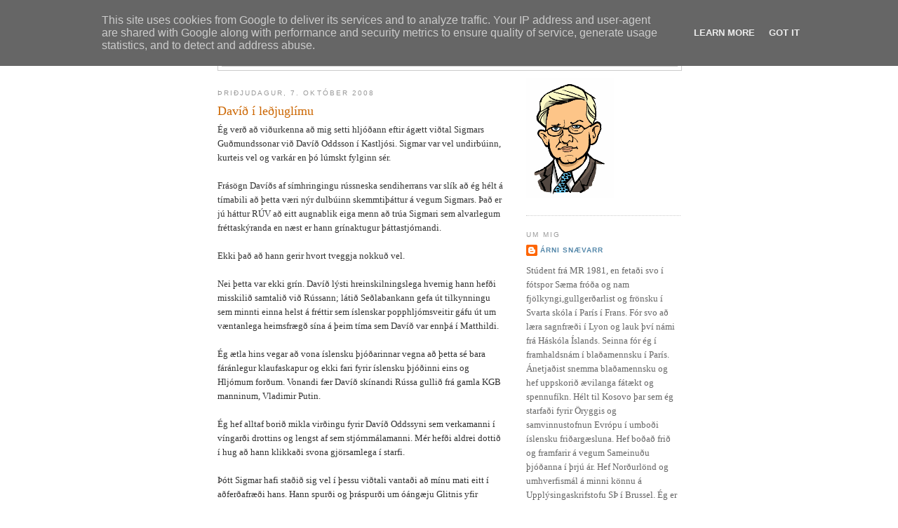

--- FILE ---
content_type: text/html; charset=UTF-8
request_url: http://arni.eyjan.is/2008/10/dav-lejuglmu.html
body_size: 23099
content:
<!DOCTYPE html>
<html dir='ltr' xmlns='http://www.w3.org/1999/xhtml' xmlns:b='http://www.google.com/2005/gml/b' xmlns:data='http://www.google.com/2005/gml/data' xmlns:expr='http://www.google.com/2005/gml/expr'>
<head>
<link href='https://www.blogger.com/static/v1/widgets/2944754296-widget_css_bundle.css' rel='stylesheet' type='text/css'/>
<meta content='text/html; charset=UTF-8' http-equiv='Content-Type'/>
<meta content='blogger' name='generator'/>
<link href='http://arni.eyjan.is/favicon.ico' rel='icon' type='image/x-icon'/>
<link href='http://arni.eyjan.is/2008/10/dav-lejuglmu.html' rel='canonical'/>
<link rel="alternate" type="application/atom+xml" title="Árni Snævarr - Atom" href="http://arni.eyjan.is/feeds/posts/default" />
<link rel="alternate" type="application/rss+xml" title="Árni Snævarr - RSS" href="http://arni.eyjan.is/feeds/posts/default?alt=rss" />
<link rel="service.post" type="application/atom+xml" title="Árni Snævarr - Atom" href="https://www.blogger.com/feeds/25069935283539210/posts/default" />

<link rel="alternate" type="application/atom+xml" title="Árni Snævarr - Atom" href="http://arni.eyjan.is/feeds/1968441075970802830/comments/default" />
<!--Can't find substitution for tag [blog.ieCssRetrofitLinks]-->
<meta content='http://arni.eyjan.is/2008/10/dav-lejuglmu.html' property='og:url'/>
<meta content='Davíð í leðjuglímu' property='og:title'/>
<meta content='Ég verð að viðurkenna að mig setti hljóðann eftir ágætt viðtal Sigmars Guðmundssonar við Davíð Oddsson í Kastljósi. Sigmar var vel undirbúin...' property='og:description'/>
<title>Árni Snævarr: Davíð í leðjuglímu</title>
<link href='http://eyjan.is/favicon.ico' rel='shortcut icon' type='image/x-icon'/>
<style id='page-skin-1' type='text/css'><!--
/*
-----------------------------------------------
Blogger Template Style
Name:     Minima
Designer: Douglas Bowman
URL:      www.stopdesign.com
Date:     26 Feb 2004
Updated by: Blogger Team
----------------------------------------------- */
/* Variable definitions
====================
<Variable name="bgcolor" description="Page Background Color"
type="color" default="#fff">
<Variable name="textcolor" description="Text Color"
type="color" default="#333">
<Variable name="linkcolor" description="Link Color"
type="color" default="#58a">
<Variable name="pagetitlecolor" description="Blog Title Color"
type="color" default="#666">
<Variable name="descriptioncolor" description="Blog Description Color"
type="color" default="#999">
<Variable name="titlecolor" description="Post Title Color"
type="color" default="#c60">
<Variable name="bordercolor" description="Border Color"
type="color" default="#ccc">
<Variable name="sidebarcolor" description="Sidebar Title Color"
type="color" default="#999">
<Variable name="sidebartextcolor" description="Sidebar Text Color"
type="color" default="#666">
<Variable name="visitedlinkcolor" description="Visited Link Color"
type="color" default="#999">
<Variable name="bodyfont" description="Text Font"
type="font" default="normal normal 100% Georgia, Serif">
<Variable name="headerfont" description="Sidebar Title Font"
type="font"
default="normal normal 78% 'Trebuchet MS',Trebuchet,Arial,Verdana,Sans-serif">
<Variable name="pagetitlefont" description="Blog Title Font"
type="font"
default="normal normal 200% Georgia, Serif">
<Variable name="descriptionfont" description="Blog Description Font"
type="font"
default="normal normal 78% 'Trebuchet MS', Trebuchet, Arial, Verdana, Sans-serif">
<Variable name="postfooterfont" description="Post Footer Font"
type="font"
default="normal normal 78% 'Trebuchet MS', Trebuchet, Arial, Verdana, Sans-serif">
<Variable name="startSide" description="Side where text starts in blog language"
type="automatic" default="left">
<Variable name="endSide" description="Side where text ends in blog language"
type="automatic" default="right">
*/
/* Use this with templates/template-twocol.html */
body {
background:#ffffff;
margin:0;
color:#333333;
font:x-small Georgia Serif;
font-size/* */:/**/small;
font-size: /**/small;
text-align: center;
}
a:link {
color:#5588aa;
text-decoration:none;
}
a:visited {
color:#999999;
text-decoration:none;
}
a:hover {
color:#cc6600;
text-decoration:underline;
}
a img {
border-width:0;
}
/* Header
-----------------------------------------------
*/
#header-wrapper {
width:660px;
margin:0 auto 10px;
border:1px solid #cccccc;
}
#header-inner {
background-position: center;
margin-left: auto;
margin-right: auto;
}
#header {
margin: 5px;
border: 1px solid #cccccc;
text-align: center;
color:#666666;
}
#header h1 {
margin:5px 5px 0;
padding:15px 20px .25em;
line-height:1.2em;
text-transform:uppercase;
letter-spacing:.2em;
font: normal normal 200% Georgia, Serif;
}
#header a {
color:#666666;
text-decoration:none;
}
#header a:hover {
color:#666666;
}
#header .description {
margin:0 5px 5px;
padding:0 20px 15px;
max-width:700px;
text-transform:uppercase;
letter-spacing:.2em;
line-height: 1.4em;
font: normal normal 78% 'Trebuchet MS', Trebuchet, Arial, Verdana, Sans-serif;
color: #999999;
}
#header img {
margin-left: auto;
margin-right: auto;
}
/* Outer-Wrapper
----------------------------------------------- */
#outer-wrapper {
width: 660px;
margin:0 auto;
padding:10px;
text-align:left;
font: normal normal 100% Georgia, Serif;
}
#main-wrapper {
width: 410px;
float: left;
word-wrap: break-word; /* fix for long text breaking sidebar float in IE */
overflow: hidden;     /* fix for long non-text content breaking IE sidebar float */
}
#sidebar-wrapper {
width: 220px;
float: right;
word-wrap: break-word; /* fix for long text breaking sidebar float in IE */
overflow: hidden;      /* fix for long non-text content breaking IE sidebar float */
}
/* Headings
----------------------------------------------- */
h2 {
margin:1.5em 0 .75em;
font:normal normal 78% 'Trebuchet MS',Trebuchet,Arial,Verdana,Sans-serif;
line-height: 1.4em;
text-transform:uppercase;
letter-spacing:.2em;
color:#999999;
}
/* Posts
-----------------------------------------------
*/
h2.date-header {
margin:1.5em 0 .5em;
}
.post {
margin:.5em 0 1.5em;
border-bottom:1px dotted #cccccc;
padding-bottom:1.5em;
}
.post h3 {
margin:.25em 0 0;
padding:0 0 4px;
font-size:140%;
font-weight:normal;
line-height:1.4em;
color:#cc6600;
}
.post h3 a, .post h3 a:visited, .post h3 strong {
display:block;
text-decoration:none;
color:#cc6600;
font-weight:normal;
}
.post h3 strong, .post h3 a:hover {
color:#333333;
}
.post p {
margin:0 0 .75em;
line-height:1.6em;
}
.post-footer {
margin: .75em 0;
color:#999999;
text-transform:uppercase;
letter-spacing:.1em;
font: normal normal 78% 'Trebuchet MS', Trebuchet, Arial, Verdana, Sans-serif;
line-height: 1.4em;
}
.comment-link {
margin-left:.6em;
}
.post img {
padding:4px;
border:1px solid #cccccc;
}
.post blockquote {
margin:1em 20px;
}
.post blockquote p {
margin:.75em 0;
}
/* Comments
----------------------------------------------- */
#comments h4 {
margin:1em 0;
font-weight: bold;
line-height: 1.4em;
text-transform:uppercase;
letter-spacing:.2em;
color: #999999;
}
#comments-block {
margin:1em 0 1.5em;
line-height:1.6em;
}
#comments-block .comment-author {
margin:.5em 0;
}
#comments-block .comment-body {
margin:.25em 0 0;
}
#comments-block .comment-footer {
margin:-.25em 0 2em;
line-height: 1.4em;
text-transform:uppercase;
letter-spacing:.1em;
}
#comments-block .comment-body p {
margin:0 0 .75em;
}
.deleted-comment {
font-style:italic;
color:gray;
}
#blog-pager-newer-link {
float: left;
}
#blog-pager-older-link {
float: right;
}
#blog-pager {
text-align: center;
}
.feed-links {
clear: both;
line-height: 2.5em;
}
/* Sidebar Content
----------------------------------------------- */
.sidebar {
color: #666666;
line-height: 1.5em;
}
.sidebar ul {
list-style:none;
margin:0 0 0;
padding:0 0 0;
}
.sidebar li {
margin:0;
padding-top:0;
padding-right:0;
padding-bottom:.25em;
padding-left:15px;
text-indent:-15px;
line-height:1.5em;
}
.sidebar .widget, .main .widget {
border-bottom:1px dotted #cccccc;
margin:0 0 1.5em;
padding:0 0 1.5em;
}
.main .Blog {
border-bottom-width: 0;
}
/* Profile
----------------------------------------------- */
.profile-img {
float: left;
margin-top: 0;
margin-right: 5px;
margin-bottom: 5px;
margin-left: 0;
padding: 4px;
border: 1px solid #cccccc;
}
.profile-data {
margin:0;
text-transform:uppercase;
letter-spacing:.1em;
font: normal normal 78% 'Trebuchet MS', Trebuchet, Arial, Verdana, Sans-serif;
color: #999999;
font-weight: bold;
line-height: 1.6em;
}
.profile-datablock {
margin:.5em 0 .5em;
}
.profile-textblock {
margin: 0.5em 0;
line-height: 1.6em;
}
.profile-link {
font: normal normal 78% 'Trebuchet MS', Trebuchet, Arial, Verdana, Sans-serif;
text-transform: uppercase;
letter-spacing: .1em;
}
/* Footer
----------------------------------------------- */
#footer {
width:660px;
clear:both;
margin:0 auto;
padding-top:15px;
line-height: 1.6em;
text-transform:uppercase;
letter-spacing:.1em;
text-align: center;
}
/** Page structure tweaks for layout editor wireframe */
body#layout #header {
margin-left: 0px;
margin-right: 0px;
}
/* fela navbar */
#navbar {
height:0px;
visibility:hidden;
display:none
}

--></style>
<link href='https://www.blogger.com/dyn-css/authorization.css?targetBlogID=25069935283539210&amp;zx=2cd8325d-7655-48e1-a7e5-1c0f18782762' media='none' onload='if(media!=&#39;all&#39;)media=&#39;all&#39;' rel='stylesheet'/><noscript><link href='https://www.blogger.com/dyn-css/authorization.css?targetBlogID=25069935283539210&amp;zx=2cd8325d-7655-48e1-a7e5-1c0f18782762' rel='stylesheet'/></noscript>
<meta name='google-adsense-platform-account' content='ca-host-pub-1556223355139109'/>
<meta name='google-adsense-platform-domain' content='blogspot.com'/>

<script type="text/javascript" language="javascript">
  // Supply ads personalization default for EEA readers
  // See https://www.blogger.com/go/adspersonalization
  adsbygoogle = window.adsbygoogle || [];
  if (typeof adsbygoogle.requestNonPersonalizedAds === 'undefined') {
    adsbygoogle.requestNonPersonalizedAds = 1;
  }
</script>


</head>
<body>
<div class='navbar section' id='navbar'><div class='widget Navbar' data-version='1' id='Navbar1'><script type="text/javascript">
    function setAttributeOnload(object, attribute, val) {
      if(window.addEventListener) {
        window.addEventListener('load',
          function(){ object[attribute] = val; }, false);
      } else {
        window.attachEvent('onload', function(){ object[attribute] = val; });
      }
    }
  </script>
<div id="navbar-iframe-container"></div>
<script type="text/javascript" src="https://apis.google.com/js/platform.js"></script>
<script type="text/javascript">
      gapi.load("gapi.iframes:gapi.iframes.style.bubble", function() {
        if (gapi.iframes && gapi.iframes.getContext) {
          gapi.iframes.getContext().openChild({
              url: 'https://www.blogger.com/navbar/25069935283539210?po\x3d1968441075970802830\x26origin\x3dhttp://arni.eyjan.is',
              where: document.getElementById("navbar-iframe-container"),
              id: "navbar-iframe"
          });
        }
      });
    </script><script type="text/javascript">
(function() {
var script = document.createElement('script');
script.type = 'text/javascript';
script.src = '//pagead2.googlesyndication.com/pagead/js/google_top_exp.js';
var head = document.getElementsByTagName('head')[0];
if (head) {
head.appendChild(script);
}})();
</script>
</div></div>
<div id='outer-wrapper'><div id='wrap2'>
<!-- skip links for text browsers -->
<span id='skiplinks' style='display:none;'>
<a href='#main'>skip to main </a> |
      <a href='#sidebar'>skip to sidebar</a>
</span>
<div id='header-wrapper'>
<div class='header section' id='header'><div class='widget Header' data-version='1' id='Header1'>
<div id='header-inner'>
<div class='titlewrapper'>
<h1 class='title'>
<a href='http://arni.eyjan.is/'>
Árni Snævarr
</a>
</h1>
</div>
<div class='descriptionwrapper'>
<p class='description'><span>
</span></p>
</div>
</div>
</div></div>
</div>
<div id='content-wrapper'>
<div id='crosscol-wrapper' style='text-align:center'>
<div class='crosscol no-items section' id='crosscol'></div>
</div>
<div id='main-wrapper'>
<div class='main section' id='main'><div class='widget Blog' data-version='1' id='Blog1'>
<div class='blog-posts hfeed'>

          <div class="date-outer">
        
<h2 class='date-header'><span>þriðjudagur, 7. október 2008</span></h2>

          <div class="date-posts">
        
<div class='post-outer'>
<div class='post hentry'>
<a name='1968441075970802830'></a>
<h3 class='post-title entry-title'>
<a href='http://arni.eyjan.is/2008/10/dav-lejuglmu.html'>Davíð í leðjuglímu</a>
</h3>
<div class='post-header-line-1'></div>
<div class='post-body entry-content'>
<p>Ég verð að viðurkenna að mig setti hljóðann eftir ágætt viðtal Sigmars Guðmundssonar við Davíð Oddsson í Kastljósi. Sigmar var vel undirbúinn, kurteis vel og varkár en þó lúmskt fylginn sér.<br /><br />Frásögn Davíðs af símhringingu rússneska sendiherrans var slík að ég hélt á tímabili að þetta væri nýr dulbúinn skemmtiþáttur á vegum Sigmars. Það er jú háttur RÚV að eitt augnablik eiga menn að trúa Sigmari sem alvarlegum fréttaskýranda en næst er hann grínaktugur þáttastjórnandi.<br /><br />Ekki það að hann gerir hvort tveggja nokkuð vel.<br /><br />Nei þetta var ekki grín. Davíð lýsti hreinskilningslega hvernig hann hefði misskilið samtalið við Rússann; látið Seðlabankann gefa út tilkynningu sem minnti einna helst á fréttir sem íslenskar popphljómsveitir gáfu út um væntanlega heimsfrægð sína á þeim tíma sem Davíð var ennþá í Matthildi.<br /><br />Ég ætla hins vegar að vona íslensku þjóðarinnar vegna að þetta sé bara fáránlegur klaufaskapur og ekki fari fyrir íslensku þjóðinni eins og Hljómum forðum.  Vonandi fær Davíð skínandi Rússa gullið frá gamla KGB manninum, Vladimir Putin.<br /><br />Ég hef alltaf borið mikla virðingu fyrir Davíð Oddssyni sem verkamanni í víngarði drottins og lengst af sem stjórnmálamanni. Mér hefði aldrei dottið í hug að hann klikkaði svona gjörsamlega í starfi.<br /><br />Þótt Sigmar hafi staðið sig vel í þessu viðtali vantaði að mínu mati eitt í aðferðafræði hans. Hann spurði og þráspurði um óángæju Glitnis yfir aðgerðunum gagnvart bankanum.<br /><br />Hins vegar spurði hann aldrei Davið um það sem Ricahrd Porter talar um í Guardian í dag (og annars staðar áður), það er að segja um &#8220;unwanted consequences&#8221; á la Lehman brothers. Með öðrum orðum að allt sem Davíð segir um Glitni geti verið rétt, en hann hafi með þessari aðgerð dregið allt íslenska efnahagslífið niður í svaðið.<br /><br />Hugsanlega var staðan þannig að gætinn og hófsamur bankamaður hefði séð í hendi sér að það væri svo afdrifaríkt að ganga að Glitni að það hefði í raun átt að vera óhugsandi að gera það því afleiðingarnar fyrir fjármálalífið í heild yrðu svo alvarlegar. Að í þessu máli mætti einu gilda um Jón Hreggviðsson, svo vitnað sé í Nóbelsskáldið. <br /><br />Vel má vera að Jón Ásgeir og félagar hafi allan tímann talið að Davíð væri nauðugur einn kostur að veita þeim lánið, því þeir sætu á fjöreggi íslensku þjóðarinnar. <br /><br />Það væri vissulega blackmail, en ef tilgátan er rétt framdi Davíð harakiri fyrir hönd þjóðarinnar frekar en að sætta sig við það að til að afstýra almennri fjármálakreppu á Íslandi yrði hann að veita Jóni og félögum fáránlega rausnarlega aðstoð. Sem ég held að þeir hafi útaf fyrir sig ekki átt skilið eftir allt sitt rugl og óráðsíu. Það hékk bara miklu meira á spýtunni.<br /><br />Ekki síður er athyglisvert að af  viðtalinu er augljóst að Davíð leggur siðferðilegan og þar með pólitískan mælikvarða á hvaðeina í efnahagslífi landsins. Davíð ver framkvæmdina gagnvart Glitni með því að auðséð sé að hann  hafi ekki látið persónulega heift ráða verkum sínum því Landsbankinn hafi verið næstur og ekki hafi verið tekið silkihönskum á honum.<br /><br />En Sigmar spyr í rauninni ekki út í hvort örlög Landsbankans hafi verið óviljandi afleiðing af hörkuni gagnvart Glitni.<br /><br />Það er ekkert að spurningum Sigmars, það vantaði hins vegar þettalykil atriði í þær.<br /><br />Davíð gerir bersýnilega engan greinarmun á pólitískum ferli sínum og starfi sínu sem Seðlabankastjóra. Hann virðist alls ekki gera sér grein fyrir hve orð hans hafa mikla vikt á þessum tímum, til dæmis þegar hann segir stöðu Glitnis &#8220;miklu verri en talið hafði verið.&#8221; Svona talar stjórnmálamaður sem er  að verja verk sín, ekki bankamaður að gæta þjóðarhags á viðsjárverðum tímum.<br /><br />Davíð sagði :&#8221;Við borgum ekki skuldir óreiðumanna erlendis.&#8221; Svona talar ekki bankamaður; allra síst þegar verið er að biðja um aðstoð Breta, þar sem íslensku bankarnir eiga innisstæður.  Eru Kaupþingsmenn líka óreiðumenn?<br /><br />Í öllu viðtalinu talaði Davíð eins og hann væri að tjá sig fyrir hönd íslenska ríkisins. Þannig fullyrti hann að ef Kaupþing færi illa &#8220;yrði brugðist nákvæmlega eins við.&#8221; Hann uppnefndi veð sem Glitnir bauð &#8220;ástarbréf&#8221; og hefur þar með talið þau veð niður og gert að engu.<br /><br />Hann gerði sjálfur að umræðuefni árásir eigenda Glitni á sig og að hann hefði ekki svarað. Hann sagði að frelsið væri ekki til að &#8220;svona menn höguðu sér svona.&#8221; Hann kallaði íslenska bankamenn &#8220;óreiðumenn&#8221; &#8211; og vitnaði í ömm sínar máli sínu til stuðnings.<br /><br />Davið sagðist aldrei hafa borið lof á útrásina: &#8220;ég hef alltaf talið hana mikið furðuverk.&#8221;<br /><br /> Þá upplýsti Davíð að hann hefði sagt ríkisstjórnnni og bönkuum ítrekað  frá því hvernig staðan væri og spáð nákvæmlega fyrir hvernig ástandið yrði fyrir ári en Geir H. Haarde og félagar hefðu &#8220;ekki hlustað.&#8221;<br /><br />Ef Davíð vissi þetta allt saman; hvers vegna leyndi hann íslensku þjóðina því? Hvers vegna kom hann ekki í veg fyrir þetta? Hvernig gat hann verið svona ábyrgðarlaus? Ekki hikar hann núna við að tala um hvað sem er opinberlega ! Hvers vegna ekki að gera það á meðan hægt var að forða okkur frá þessum hremmingum sem hann segist nú hafa séð fyrir?<br /><br />Það mætti draga þá fljótfærnislegu ályktun af þessu að Davíð Oddsson væri að stefna að póllísku sérframboði með þessu viðtali.<br /><br />Það er því miður ekki málið; þetta er örvæntingaróp ráðvillts manns sem hefur orðið uppvís að því að vera fullkomlega óhæfur til að gegna starfi sínu og reynir að kenna öllum öðrum um. Ríkisstjórninni, útrásinni, fjölmiðlunum. Mest furða að hann nefni ekki Ólafi Ragnar Grímsson.  <br />Svo illa er nú komið fyrir forsetanum að Davíð nennir ekki að skattyrðast við hann.<br /><br />En fyrst og fremst aumingja Davíð Oddsson sem enn er í pólitískri leðjuglimu. Og aumingja íslenska þjóðin að þetta sé maðurinn sem haldi á fjöreggi hennar. Og ekki kusum við hann.</p>
<div style='clear: both;'></div>
</div>
<div class='post-footer'>
<div class='post-footer-line post-footer-line-1'><span class='post-author vcard'>
Ritaði
<span class='fn'>Árni Snævarr</span>
</span>
<span class='post-timestamp'>
kl.
<a class='timestamp-link' href='http://arni.eyjan.is/2008/10/dav-lejuglmu.html' rel='bookmark' title='permanent link'><abbr class='published' title='2008-10-07T22:05:00Z'>22:05</abbr></a>
</span>
<span class='post-comment-link'>
</span>
<span class='post-icons'>
<span class='item-control blog-admin pid-1746110001'>
<a href='https://www.blogger.com/post-edit.g?blogID=25069935283539210&postID=1968441075970802830&from=pencil' title='Breyta færslu'>
<img alt='' class='icon-action' height='18' src='https://resources.blogblog.com/img/icon18_edit_allbkg.gif' width='18'/>
</a>
</span>
</span>
</div>
<div class='post-footer-line post-footer-line-2'><span class='post-labels'>
</span>
</div>
<div class='post-footer-line post-footer-line-3'></div>
</div>
</div>
<div class='comments' id='comments'>
<a name='comments'></a>
<h4>25 ummæli:</h4>
<div id='Blog1_comments-block-wrapper'>
<dl class='avatar-comment-indent' id='comments-block'>
<dt class='comment-author ' id='c317029454731779051'>
<a name='c317029454731779051'></a>
<div class="avatar-image-container avatar-stock"><span dir="ltr"><img src="//resources.blogblog.com/img/blank.gif" width="35" height="35" alt="" title="Nafnlaus">

</span></div>
Nafnlaus
sagði...
</dt>
<dd class='comment-body' id='Blog1_cmt-317029454731779051'>
<p>
"Ég hef alltaf borið mikla virðingu fyrir Davíð Oddssyni sem verkamanni í víngarði drottins og lengst af sem stjórnmálamanni."<BR/><BR/>Því miður áttu þér marga bræður í glámskyggninni.<BR/><BR/>Rómverji
</p>
</dd>
<dd class='comment-footer'>
<span class='comment-timestamp'>
<a href='http://arni.eyjan.is/2008/10/dav-lejuglmu.html?showComment=1223420700000#c317029454731779051' title='comment permalink'>
7. október 2008 kl. 23:05
</a>
<span class='item-control blog-admin pid-1043962979'>
<a class='comment-delete' href='https://www.blogger.com/comment/delete/25069935283539210/317029454731779051' title='Eyða ummælum'>
<img src='https://resources.blogblog.com/img/icon_delete13.gif'/>
</a>
</span>
</span>
</dd>
<dt class='comment-author ' id='c1756024220672859032'>
<a name='c1756024220672859032'></a>
<div class="avatar-image-container avatar-stock"><span dir="ltr"><img src="//resources.blogblog.com/img/blank.gif" width="35" height="35" alt="" title="Nafnlaus">

</span></div>
Nafnlaus
sagði...
</dt>
<dd class='comment-body' id='Blog1_cmt-1756024220672859032'>
<p>
Kæri Árni<BR/><BR/>Það á ekki að reka Davíð Oddsson. Hann stendur sig vel, reyndar mjög vel. Hann er kletturinn.<BR/><BR/>Jú, það hefði alveg mátt lækka stýrivexti fyrr en hinir tveir seðlabankastjórarnir ráða líka einhverju. Þeir eru lærðir í gamaldags hagfræði frá USA og telja enn að háir vextir dragi úr neyslu. Slíkt er auðvitað ekki rétt og því hefðu seðlabankastjórarnir átt að lækka vexti fyrr.<BR/><BR/>En allt annað sem Davíð hefur staðið fyrir er nákvæmlega það eina sem á að gera. Ef Davíðs hefði ekki notið við eru verulegar líkur að eigendur Glitnis hefðu fengið lán til þrautavara hjá Seðlabankanum. Það hefði hins vegar skapað enn meiri ólgu en nú er. Glitnir hefði strax farið á hausinn og það lán Seðlabankans hefði tapast. Hluthafar Glitnis hefðu náð enn meira fé af almenningi.<BR/><BR/>Einnig er Davíð Oddsson sá eini sem getur blásið þjóðinni dug í brjóst, sjá Kastljóss-viðtal við hann. Hann vakti hjá mér trú að það væru góðir tímar framundan.<BR/><BR/>Takk, Davíð Oddsson.
</p>
</dd>
<dd class='comment-footer'>
<span class='comment-timestamp'>
<a href='http://arni.eyjan.is/2008/10/dav-lejuglmu.html?showComment=1223421000000#c1756024220672859032' title='comment permalink'>
7. október 2008 kl. 23:10
</a>
<span class='item-control blog-admin pid-1043962979'>
<a class='comment-delete' href='https://www.blogger.com/comment/delete/25069935283539210/1756024220672859032' title='Eyða ummælum'>
<img src='https://resources.blogblog.com/img/icon_delete13.gif'/>
</a>
</span>
</span>
</dd>
<dt class='comment-author ' id='c6755706150787219464'>
<a name='c6755706150787219464'></a>
<div class="avatar-image-container avatar-stock"><span dir="ltr"><img src="//resources.blogblog.com/img/blank.gif" width="35" height="35" alt="" title="Nafnlaus">

</span></div>
Nafnlaus
sagði...
</dt>
<dd class='comment-body' id='Blog1_cmt-6755706150787219464'>
<p>
Sammála.  Davíð er óhæfur sem Seðlabankastjóri.  Það var löngu vitað mál.   Sjálfstæðisflokkurinn er ábyrgur fyrir ráðningu hans.  <BR/><BR/>Verður fróðlegt að sjá hvernig Sjálfstæðisflokknum reiðir af í næstu kosningum.
</p>
</dd>
<dd class='comment-footer'>
<span class='comment-timestamp'>
<a href='http://arni.eyjan.is/2008/10/dav-lejuglmu.html?showComment=1223421600000#c6755706150787219464' title='comment permalink'>
7. október 2008 kl. 23:20
</a>
<span class='item-control blog-admin pid-1043962979'>
<a class='comment-delete' href='https://www.blogger.com/comment/delete/25069935283539210/6755706150787219464' title='Eyða ummælum'>
<img src='https://resources.blogblog.com/img/icon_delete13.gif'/>
</a>
</span>
</span>
</dd>
<dt class='comment-author ' id='c1017345166302136003'>
<a name='c1017345166302136003'></a>
<div class="avatar-image-container avatar-stock"><span dir="ltr"><img src="//resources.blogblog.com/img/blank.gif" width="35" height="35" alt="" title="Nafnlaus">

</span></div>
Nafnlaus
sagði...
</dt>
<dd class='comment-body' id='Blog1_cmt-1017345166302136003'>
<p>
Davíð var frábær í þessum þætti! Loksins einhver sem gat útskýrt á mannamáli út á hvað þetta gengur alltsaman og það án þess að vera með einhvern sérfræðingavaðal eins og einkennir alla þessa hagfræðinga og peningafræðinga sem tröllriða öllum fjölmiðlum.<BR/>Nei Davíð var hann sjálfur og gerði það sem þurfti; útskýrði ástand mála fyrir þjóðinni og ég er sannfærð um að hann hefur fyllt marga ró og etv. von.
</p>
</dd>
<dd class='comment-footer'>
<span class='comment-timestamp'>
<a href='http://arni.eyjan.is/2008/10/dav-lejuglmu.html?showComment=1223422080000#c1017345166302136003' title='comment permalink'>
7. október 2008 kl. 23:28
</a>
<span class='item-control blog-admin pid-1043962979'>
<a class='comment-delete' href='https://www.blogger.com/comment/delete/25069935283539210/1017345166302136003' title='Eyða ummælum'>
<img src='https://resources.blogblog.com/img/icon_delete13.gif'/>
</a>
</span>
</span>
</dd>
<dt class='comment-author ' id='c6708435841138614185'>
<a name='c6708435841138614185'></a>
<div class="avatar-image-container avatar-stock"><span dir="ltr"><img src="//resources.blogblog.com/img/blank.gif" width="35" height="35" alt="" title="Nafnlaus">

</span></div>
Nafnlaus
sagði...
</dt>
<dd class='comment-body' id='Blog1_cmt-6708435841138614185'>
<p>
Í rauninni verð ég að segja þér Árni Snævarr að þú virðist hafa ansi mikinn tíma aflögu til að blogga og fylgjast með fréttum þarna í Brussel. Hefurðu yfirleitt nokkuð nytsamlegt við tímann að gera?<BR/><BR/>Það er auðvelt fyrir menn eins og þig, sem aldrei hafa getað tekið almennilegt viðtal að umorða spurningar fyrir menn eftirá. Eins og þú vitir ekki sjálfur að það reynir á hversu góður spyrill þú ert þegar útsending er í gangi, ekki þegar búið er að slökkva á vélunum. "Svona" maður eins og þú sem hefur látið skoðanir þínar flækjast of mikið fyrir þér til að geta verið fréttamaður. Þrasari.<BR/><BR/>Davíð Oddsson má svo í raun eiga það að hann talaði þó smá von og trú í landann í kvöld. Annað en gagnslaus ráðherra bankamála og forsætisráðherra hafa gert. Davíð Oddsson sýndi það í kvöld að hann er ekkert fake.
</p>
</dd>
<dd class='comment-footer'>
<span class='comment-timestamp'>
<a href='http://arni.eyjan.is/2008/10/dav-lejuglmu.html?showComment=1223422320000#c6708435841138614185' title='comment permalink'>
7. október 2008 kl. 23:32
</a>
<span class='item-control blog-admin pid-1043962979'>
<a class='comment-delete' href='https://www.blogger.com/comment/delete/25069935283539210/6708435841138614185' title='Eyða ummælum'>
<img src='https://resources.blogblog.com/img/icon_delete13.gif'/>
</a>
</span>
</span>
</dd>
<dt class='comment-author ' id='c4467225685243967351'>
<a name='c4467225685243967351'></a>
<div class="avatar-image-container avatar-stock"><span dir="ltr"><img src="//resources.blogblog.com/img/blank.gif" width="35" height="35" alt="" title="Nafnlaus">

</span></div>
Nafnlaus
sagði...
</dt>
<dd class='comment-body' id='Blog1_cmt-4467225685243967351'>
<p>
þetta var viðtalið sem tók íslensku bankana endalega af lífi. Nú er Glitnir farinn, ég efa að Kaupþing lifi af vikuna. Davíð er gangandi efnahgsvandamál, tímasprengja sem verður að taka úr sambandi. Á morgun verður gerð árás á alla Kaupthing edge reikninga og þá er þetta búið, ekki bara fyrir bankana heldur líka fyrir íslensku þjóðina.við verðum kominn í EU fyrir árámót. Ekki er svo slæmt!<BR/><BR/>kv.<BR/><BR/>Helgi
</p>
</dd>
<dd class='comment-footer'>
<span class='comment-timestamp'>
<a href='http://arni.eyjan.is/2008/10/dav-lejuglmu.html?showComment=1223423220000#c4467225685243967351' title='comment permalink'>
7. október 2008 kl. 23:47
</a>
<span class='item-control blog-admin pid-1043962979'>
<a class='comment-delete' href='https://www.blogger.com/comment/delete/25069935283539210/4467225685243967351' title='Eyða ummælum'>
<img src='https://resources.blogblog.com/img/icon_delete13.gif'/>
</a>
</span>
</span>
</dd>
<dt class='comment-author ' id='c1732585700828143189'>
<a name='c1732585700828143189'></a>
<div class="avatar-image-container avatar-stock"><span dir="ltr"><a href="https://www.blogger.com/profile/13527510448275993290" target="" rel="nofollow" onclick="" class="avatar-hovercard" id="av-1732585700828143189-13527510448275993290"><img src="//www.blogger.com/img/blogger_logo_round_35.png" width="35" height="35" alt="" title="Unknown">

</a></span></div>
<a href='https://www.blogger.com/profile/13527510448275993290' rel='nofollow'>Unknown</a>
sagði...
</dt>
<dd class='comment-body' id='Blog1_cmt-1732585700828143189'>
<p>
finnst ykkur gaman að blogga?
</p>
</dd>
<dd class='comment-footer'>
<span class='comment-timestamp'>
<a href='http://arni.eyjan.is/2008/10/dav-lejuglmu.html?showComment=1223423520000#c1732585700828143189' title='comment permalink'>
7. október 2008 kl. 23:52
</a>
<span class='item-control blog-admin pid-1649157234'>
<a class='comment-delete' href='https://www.blogger.com/comment/delete/25069935283539210/1732585700828143189' title='Eyða ummælum'>
<img src='https://resources.blogblog.com/img/icon_delete13.gif'/>
</a>
</span>
</span>
</dd>
<dt class='comment-author ' id='c2516726792349558540'>
<a name='c2516726792349558540'></a>
<div class="avatar-image-container avatar-stock"><span dir="ltr"><img src="//resources.blogblog.com/img/blank.gif" width="35" height="35" alt="" title="Nafnlaus">

</span></div>
Nafnlaus
sagði...
</dt>
<dd class='comment-body' id='Blog1_cmt-2516726792349558540'>
<p>
Þú ert í bullandi afneitun og blindaður af hatri út í DO.<BR/>Misskilur viljandi eða óviljandi það sem sagt var og lýgur frásögnum uppá hann. Davíð sagði það aldrei að hann hefði lýst þessu ástandi fyrir Geir Haarde. Hann sagðist í einhverju samtali við bankastjóra fyrir rúmu ári lýst því hvernig færi ef þetta ástand skapaðist, og nú væru orð hans að sannast. Þetta var það sem hann sagði og ekki annað. Annað hitt að þessir blessaðir bankadrengir hafa ítrekað haldið því fram, þegar fundið hefur verið að framgangi þeirra, að þeir þyrftu enga og hefðu enga ríkisábyrgð og gætu þess vegna farið úr landi. Þeim yrði tekið fagnandi annarstaðar. Þetta hlýtur þeirra lánardrottnum að hafa verið ljóst alla tíð og því geta þeir ekki reiknað með að við hlaupum undir bagga. <BR/>Þú getur og mátt vitna í alla heimsins hagfræðinga en enginn þeirra þarf að standa við kenningar sínar varðandi Ísland.Það þarf aftur DO að gera og við skulum spyrja að einhverjum vikum liðnum hvort hann hafi ekki haft rétt fyrir sér. Þangað til máttu hlaupa á eins marga steinveggi og þú vilt.
</p>
</dd>
<dd class='comment-footer'>
<span class='comment-timestamp'>
<a href='http://arni.eyjan.is/2008/10/dav-lejuglmu.html?showComment=1223423580000#c2516726792349558540' title='comment permalink'>
7. október 2008 kl. 23:53
</a>
<span class='item-control blog-admin pid-1043962979'>
<a class='comment-delete' href='https://www.blogger.com/comment/delete/25069935283539210/2516726792349558540' title='Eyða ummælum'>
<img src='https://resources.blogblog.com/img/icon_delete13.gif'/>
</a>
</span>
</span>
</dd>
<dt class='comment-author ' id='c6734586233608083726'>
<a name='c6734586233608083726'></a>
<div class="avatar-image-container avatar-stock"><span dir="ltr"><img src="//resources.blogblog.com/img/blank.gif" width="35" height="35" alt="" title="Nafnlaus">

</span></div>
Nafnlaus
sagði...
</dt>
<dd class='comment-body' id='Blog1_cmt-6734586233608083726'>
<p>
Davíð er upplýstur ! Illuminati.<BR/>Hann og Björn eru á annarri bylgjulengd en Íslendingar.<BR/>Stjórnaformaður FME er í sama félagskap. Hringnum lokað !<BR/>Alþingi setti neyðarlög,sem veita þessum mönnum alræðisvald.
</p>
</dd>
<dd class='comment-footer'>
<span class='comment-timestamp'>
<a href='http://arni.eyjan.is/2008/10/dav-lejuglmu.html?showComment=1223423640000#c6734586233608083726' title='comment permalink'>
7. október 2008 kl. 23:54
</a>
<span class='item-control blog-admin pid-1043962979'>
<a class='comment-delete' href='https://www.blogger.com/comment/delete/25069935283539210/6734586233608083726' title='Eyða ummælum'>
<img src='https://resources.blogblog.com/img/icon_delete13.gif'/>
</a>
</span>
</span>
</dd>
<dt class='comment-author ' id='c9088947303578330073'>
<a name='c9088947303578330073'></a>
<div class="avatar-image-container avatar-stock"><span dir="ltr"><a href="https://www.blogger.com/profile/13527510448275993290" target="" rel="nofollow" onclick="" class="avatar-hovercard" id="av-9088947303578330073-13527510448275993290"><img src="//www.blogger.com/img/blogger_logo_round_35.png" width="35" height="35" alt="" title="Unknown">

</a></span></div>
<a href='https://www.blogger.com/profile/13527510448275993290' rel='nofollow'>Unknown</a>
sagði...
</dt>
<dd class='comment-body' id='Blog1_cmt-9088947303578330073'>
<p>
eru þið orðnir vitlausir,eigi þið ykkur eitthvað áhugamál...ég geri ráð fyrir að þið séuð blaðamenn eða haldið að þið séuð blaðamenn.Þið getið hætt að rífast um þetta!Þetta er ykkur að kenna, vitlausu bleiðunar ykkar sem gerðuð aldrei neitt annað en að spegla ykkur í eigin linsum og selduð ykkur síðan sem skemmtanastjórar á árshátíðum þessara gráðugu hvítflibba.Þið vitið ekkert hvað er að gerast svo þið eruð bara dáldið hræddir,leggist bara á koddan og farið að sofa.<BR/>já...þetta er bara gaman.
</p>
</dd>
<dd class='comment-footer'>
<span class='comment-timestamp'>
<a href='http://arni.eyjan.is/2008/10/dav-lejuglmu.html?showComment=1223424600000#c9088947303578330073' title='comment permalink'>
8. október 2008 kl. 00:10
</a>
<span class='item-control blog-admin pid-1649157234'>
<a class='comment-delete' href='https://www.blogger.com/comment/delete/25069935283539210/9088947303578330073' title='Eyða ummælum'>
<img src='https://resources.blogblog.com/img/icon_delete13.gif'/>
</a>
</span>
</span>
</dd>
<dt class='comment-author ' id='c8039496233604587711'>
<a name='c8039496233604587711'></a>
<div class="avatar-image-container avatar-stock"><span dir="ltr"><img src="//resources.blogblog.com/img/blank.gif" width="35" height="35" alt="" title="Nafnlaus">

</span></div>
Nafnlaus
sagði...
</dt>
<dd class='comment-body' id='Blog1_cmt-8039496233604587711'>
<p>
heir heir Friðrik.<BR/>Íslenskir blaðamenn eru aular.
</p>
</dd>
<dd class='comment-footer'>
<span class='comment-timestamp'>
<a href='http://arni.eyjan.is/2008/10/dav-lejuglmu.html?showComment=1223425440000#c8039496233604587711' title='comment permalink'>
8. október 2008 kl. 00:24
</a>
<span class='item-control blog-admin pid-1043962979'>
<a class='comment-delete' href='https://www.blogger.com/comment/delete/25069935283539210/8039496233604587711' title='Eyða ummælum'>
<img src='https://resources.blogblog.com/img/icon_delete13.gif'/>
</a>
</span>
</span>
</dd>
<dt class='comment-author ' id='c3853928357419373568'>
<a name='c3853928357419373568'></a>
<div class="avatar-image-container avatar-stock"><span dir="ltr"><img src="//resources.blogblog.com/img/blank.gif" width="35" height="35" alt="" title="Nafnlaus">

</span></div>
Nafnlaus
sagði...
</dt>
<dd class='comment-body' id='Blog1_cmt-3853928357419373568'>
<p>
Sæll Árni, þetta er feikna góður pistill hjá þér og hárrétt greining. Davíð var hinsvegar vel til hafður og kom vel fyrir eins og oft áður svo því miður munu margir halda að hann hafi sagt eitthvað af viti og hann viti hvað hann er að gera. <BR/>Han virðist hinsvegar ef menn fara í saumana á orðum hans vera að fullu veruleikafirrtur og algerlega skeytingalaus um annað en hvernig hann sjálfur kemur fyrir gagnvart fjöldanum. Það endurspeglaðist vel í hve oft hann notar &#8222;ég&#8220; um verk og ákvarðanir Seðlabanka og ríkis.
</p>
</dd>
<dd class='comment-footer'>
<span class='comment-timestamp'>
<a href='http://arni.eyjan.is/2008/10/dav-lejuglmu.html?showComment=1223425500000#c3853928357419373568' title='comment permalink'>
8. október 2008 kl. 00:25
</a>
<span class='item-control blog-admin pid-1043962979'>
<a class='comment-delete' href='https://www.blogger.com/comment/delete/25069935283539210/3853928357419373568' title='Eyða ummælum'>
<img src='https://resources.blogblog.com/img/icon_delete13.gif'/>
</a>
</span>
</span>
</dd>
<dt class='comment-author ' id='c7844324142065595562'>
<a name='c7844324142065595562'></a>
<div class="avatar-image-container avatar-stock"><span dir="ltr"><img src="//resources.blogblog.com/img/blank.gif" width="35" height="35" alt="" title="Nafnlaus">

</span></div>
Nafnlaus
sagði...
</dt>
<dd class='comment-body' id='Blog1_cmt-7844324142065595562'>
<p>
Afhverju spyr enginn Davíð um ICESAVE (sjá www.icesave.co.uk) og 500 - 1000 milljarða ábyrgð íslenska ríkisins á sparnaði breta á þeim reikningum - hvernig eigum við að komast undan henni - og mörgum öðrum skuldum sem nú falla á okkur. <BR/><BR/>Heldur einhver heilvita maður að við getum bara sagst ekki ætla að borga og þá komi lánshæfismatið okkar upp aftur? - EN það er það sem Davíð sagði.<BR/><BR/>Fjárlögin okkar eru um 500 milljarðar.
</p>
</dd>
<dd class='comment-footer'>
<span class='comment-timestamp'>
<a href='http://arni.eyjan.is/2008/10/dav-lejuglmu.html?showComment=1223425920000#c7844324142065595562' title='comment permalink'>
8. október 2008 kl. 00:32
</a>
<span class='item-control blog-admin pid-1043962979'>
<a class='comment-delete' href='https://www.blogger.com/comment/delete/25069935283539210/7844324142065595562' title='Eyða ummælum'>
<img src='https://resources.blogblog.com/img/icon_delete13.gif'/>
</a>
</span>
</span>
</dd>
<dt class='comment-author ' id='c2286973912770542249'>
<a name='c2286973912770542249'></a>
<div class="avatar-image-container avatar-stock"><span dir="ltr"><a href="https://www.blogger.com/profile/13527510448275993290" target="" rel="nofollow" onclick="" class="avatar-hovercard" id="av-2286973912770542249-13527510448275993290"><img src="//www.blogger.com/img/blogger_logo_round_35.png" width="35" height="35" alt="" title="Unknown">

</a></span></div>
<a href='https://www.blogger.com/profile/13527510448275993290' rel='nofollow'>Unknown</a>
sagði...
</dt>
<dd class='comment-body' id='Blog1_cmt-2286973912770542249'>
<p>
ef þið hafið svona miklar tilfiningar til einhvers,látið þá nafn ykkar fylgja með í náskógarbraghætti ykkar og í alvöru fari þið að sofa,það er komin nótt:<BR/>ég kem aldrei hingað aftur í þennan sóðakjaft.
</p>
</dd>
<dd class='comment-footer'>
<span class='comment-timestamp'>
<a href='http://arni.eyjan.is/2008/10/dav-lejuglmu.html?showComment=1223426100000#c2286973912770542249' title='comment permalink'>
8. október 2008 kl. 00:35
</a>
<span class='item-control blog-admin pid-1649157234'>
<a class='comment-delete' href='https://www.blogger.com/comment/delete/25069935283539210/2286973912770542249' title='Eyða ummælum'>
<img src='https://resources.blogblog.com/img/icon_delete13.gif'/>
</a>
</span>
</span>
</dd>
<dt class='comment-author ' id='c3274942050867723835'>
<a name='c3274942050867723835'></a>
<div class="avatar-image-container avatar-stock"><span dir="ltr"><img src="//resources.blogblog.com/img/blank.gif" width="35" height="35" alt="" title="Nafnlaus">

</span></div>
Nafnlaus
sagði...
</dt>
<dd class='comment-body' id='Blog1_cmt-3274942050867723835'>
<p>
Góð samantekt!!!  Nokkur atriði sem ég hafði í huga á meðan ég las þetta.  <BR/><BR/>Hversu margir seðlabankastjórar fara í sjónvarpsviðtal.  Hef ekki frétt af því í USA, þýskalandi eða Bretlandi (ég fylgist grant með í þessum löndum).  Þeir gefa YFIRLÝSINGAR sem eru lesnar í gegn.  Það var alltaf ægilega gaman að reyna að þýða Alan Greenspan yfir á Ensku.  <BR/><BR/>Ef Davíð vissi þetta svona fyrir ári, þá bar honum skylda til að upplýsa þjóðina.  Ekki bara hækka vexti til að reyna að stemma stigu við kaupæði sem var ekki beint vaxta tengt.  Kvetja til frekari reglugerða og bindingar innlána.  <BR/><BR/>Á faglegum grunni þá held ég að Davíð sé orðin eins og 10 vikna mjólk.  Mjög súr og ekki heppilegur til neins nema að koma honum úr húsi.<BR/><BR/>Kveðjur, Nonni
</p>
</dd>
<dd class='comment-footer'>
<span class='comment-timestamp'>
<a href='http://arni.eyjan.is/2008/10/dav-lejuglmu.html?showComment=1223427180000#c3274942050867723835' title='comment permalink'>
8. október 2008 kl. 00:53
</a>
<span class='item-control blog-admin pid-1043962979'>
<a class='comment-delete' href='https://www.blogger.com/comment/delete/25069935283539210/3274942050867723835' title='Eyða ummælum'>
<img src='https://resources.blogblog.com/img/icon_delete13.gif'/>
</a>
</span>
</span>
</dd>
<dt class='comment-author ' id='c7967604122635419233'>
<a name='c7967604122635419233'></a>
<div class="avatar-image-container avatar-stock"><span dir="ltr"><img src="//resources.blogblog.com/img/blank.gif" width="35" height="35" alt="" title="Nafnlaus">

</span></div>
Nafnlaus
sagði...
</dt>
<dd class='comment-body' id='Blog1_cmt-7967604122635419233'>
<p>
Nú þarf þjóðstjórn strax.<BR/>Forsætisráðherra  Davíð Odsson<BR/>Fjármálaráðherfa  Jónína Ben<BR/>Félaxmála  Bubbi Mort<BR/>Dægurmála  Bo Hall<BR/>Og í markinu er Gunnleifur Gunnleifsson úr HK.
</p>
</dd>
<dd class='comment-footer'>
<span class='comment-timestamp'>
<a href='http://arni.eyjan.is/2008/10/dav-lejuglmu.html?showComment=1223439180000#c7967604122635419233' title='comment permalink'>
8. október 2008 kl. 04:13
</a>
<span class='item-control blog-admin pid-1043962979'>
<a class='comment-delete' href='https://www.blogger.com/comment/delete/25069935283539210/7967604122635419233' title='Eyða ummælum'>
<img src='https://resources.blogblog.com/img/icon_delete13.gif'/>
</a>
</span>
</span>
</dd>
<dt class='comment-author ' id='c526588168785200950'>
<a name='c526588168785200950'></a>
<div class="avatar-image-container avatar-stock"><span dir="ltr"><img src="//resources.blogblog.com/img/blank.gif" width="35" height="35" alt="" title="Nafnlaus">

</span></div>
Nafnlaus
sagði...
</dt>
<dd class='comment-body' id='Blog1_cmt-526588168785200950'>
<p>
Hér ert þú að leðjuglíma við þinn ofjarl.<BR/><BR/>Leggðu af vopnin dári, segi ég við þig.<BR/><BR/>Þjóðin vissi um varnaðarorð hans , hann fór ekkert dult með þetta.<BR/><BR/>Vinsamlega haltu þig við raunveruleikann, þó svo að ESB riði til falls og fall þess verði mikið.<BR/><BR/>Bankar og fjármálafyrirtæki fá bara aðstoð frá sínum seðlabönkum og ,,sameiginlegt" skipbrot verður þeim trauðla sætt.<BR/><BR/>Þú ert betur vaninúr heimahúsum en þetta.<BR/><BR/>Miðbæjaríhaldið
</p>
</dd>
<dd class='comment-footer'>
<span class='comment-timestamp'>
<a href='http://arni.eyjan.is/2008/10/dav-lejuglmu.html?showComment=1223454780000#c526588168785200950' title='comment permalink'>
8. október 2008 kl. 08:33
</a>
<span class='item-control blog-admin pid-1043962979'>
<a class='comment-delete' href='https://www.blogger.com/comment/delete/25069935283539210/526588168785200950' title='Eyða ummælum'>
<img src='https://resources.blogblog.com/img/icon_delete13.gif'/>
</a>
</span>
</span>
</dd>
<dt class='comment-author ' id='c4690784952514631403'>
<a name='c4690784952514631403'></a>
<div class="avatar-image-container avatar-stock"><span dir="ltr"><img src="//resources.blogblog.com/img/blank.gif" width="35" height="35" alt="" title="Nafnlaus">

</span></div>
Nafnlaus
sagði...
</dt>
<dd class='comment-body' id='Blog1_cmt-4690784952514631403'>
<p>
Hlægilegur þessi friðrik.<BR/>Ætli hann hafi getað sofnað?
</p>
</dd>
<dd class='comment-footer'>
<span class='comment-timestamp'>
<a href='http://arni.eyjan.is/2008/10/dav-lejuglmu.html?showComment=1223455200000#c4690784952514631403' title='comment permalink'>
8. október 2008 kl. 08:40
</a>
<span class='item-control blog-admin pid-1043962979'>
<a class='comment-delete' href='https://www.blogger.com/comment/delete/25069935283539210/4690784952514631403' title='Eyða ummælum'>
<img src='https://resources.blogblog.com/img/icon_delete13.gif'/>
</a>
</span>
</span>
</dd>
<dt class='comment-author ' id='c6161658038402718686'>
<a name='c6161658038402718686'></a>
<div class="avatar-image-container avatar-stock"><span dir="ltr"><img src="//resources.blogblog.com/img/blank.gif" width="35" height="35" alt="" title="Nafnlaus">

</span></div>
Nafnlaus
sagði...
</dt>
<dd class='comment-body' id='Blog1_cmt-6161658038402718686'>
<p>
1. Davíð Oddson stóð sig mjög vel í þessu viðtali. Þarna kom fram í fyrsta sinn á mannamáli einhver vonarglæta.<BR/>2. Gæti hugsast að þessi fréttatilkynning um rússalánið hafi verið trix til þess að vekja nágranna okkar til umhugsunar. Ef svo hefur verið var það bara snilldarbragð.<BR/>3. Hvað varðar Sigmars þátt Guðmundssonar, þá fékk fékk maður á tilfinninguna að hann hlustaði ekki almennilega á svörin, heldur beið í ofvæni eftir að geta komið með næstu spurningu. Ef menn vilja svo fara út í einhvern tengslaleik þá má ekki gleyma því að bróðir Sigmars er einhver stjóri hjá Glitni.<BR/>4. Varðandi Jón Ásgeir þá myndi ég vilja sjá að hann myndi þora að mæta í Kastljósið gegn þeim Sigmari og Helga Seljan og þar yrði ekkert dregið undan, 500 millj. brúðkaupsveisla, einkaþotur, snekkjur o.fl. o.fl. o.fl. í stað þessa uppstilla viðtals á Stöð 2 þar sem hann samdi spurningarnar sjálfur og greinilegt var að spyrjandinn var að lesa þennan texta í fyrsta sinn.<BR/>5. Stjórnendur bankanna sáu um að reka þá og því engum öðrum um að kenna að svona er fyrir þeim komið, það er ekki hægt að ætlast til þess að ytra umhverfi aðlagi sig að þér, heldur þarft þú að aðlaga þig að ytra umhverfi.  Eins og DO sagði þá er það röng hugsun að hugsa þannig að gjaldeyrisvarasjóðurinn og ríkið hafa átt að elta bankana út í hið óendanlega, heldur hafi bankarnir átt að halda sig innan þeirra marka sem aðstæður ríkisfjármálanna buðu upp á.
</p>
</dd>
<dd class='comment-footer'>
<span class='comment-timestamp'>
<a href='http://arni.eyjan.is/2008/10/dav-lejuglmu.html?showComment=1223456400000#c6161658038402718686' title='comment permalink'>
8. október 2008 kl. 09:00
</a>
<span class='item-control blog-admin pid-1043962979'>
<a class='comment-delete' href='https://www.blogger.com/comment/delete/25069935283539210/6161658038402718686' title='Eyða ummælum'>
<img src='https://resources.blogblog.com/img/icon_delete13.gif'/>
</a>
</span>
</span>
</dd>
<dt class='comment-author ' id='c3247103498420721610'>
<a name='c3247103498420721610'></a>
<div class="avatar-image-container avatar-stock"><span dir="ltr"><img src="//resources.blogblog.com/img/blank.gif" width="35" height="35" alt="" title="Nafnlaus">

</span></div>
Nafnlaus
sagði...
</dt>
<dd class='comment-body' id='Blog1_cmt-3247103498420721610'>
<p>
það er orðið í meira lagi aumkunarvert að lesa það skítkast og leiðindi sem skrifuð eru um DO, ekki það að ég telji manninn á nokkurn hátt gallalausann en þetta er orðið rugl.<BR/><BR/>Ég einfaldlega er steinhættur að skilja hvað mönnum gengur til í þessu bulli, þar sem leikur er gerður að mistúlkun og <BR/>útúrsnúningum.<BR/><BR/>Það er staðreynd að DO var búinn að lýsa efasemdum varðandi útrásarvíkingana og skuldsetningar þeirra, og það er líka skjalfest að DO var búinn að vara við erlendum lánum heimila eins og margir aðrir.<BR/><BR/>menn hnýta í það að hann hafi ekkki haft forgöngu um reglur og bönn, man einhver eftir því þegar hann ætlaði að stoppa víkingana varðandi stjórn og eignarhald á fjölmiðlum.<BR/><BR/>heldur einhver að reglur hefðu fengið góðar undirtektir fyrir ca 18 mánuðum síðan, þegar Hannes gat gengið á vatni og partíið var á fullu. <BR/><BR/>Man einhver eftir látunum þegar ókurteisu menirnir á fjölmiðlum og í erlendum bönkum efuðust um íslennsku leiðina í fjárfestingum, þeir bara skildu ekki hverskonar stórmenni voru hér á ferð.<BR/><BR/>förum nú frekar að tala um þá sem raunverulega komu okkur á klakan, <BR/><BR/>bkv<BR/>Elías P
</p>
</dd>
<dd class='comment-footer'>
<span class='comment-timestamp'>
<a href='http://arni.eyjan.is/2008/10/dav-lejuglmu.html?showComment=1223457780000#c3247103498420721610' title='comment permalink'>
8. október 2008 kl. 09:23
</a>
<span class='item-control blog-admin pid-1043962979'>
<a class='comment-delete' href='https://www.blogger.com/comment/delete/25069935283539210/3247103498420721610' title='Eyða ummælum'>
<img src='https://resources.blogblog.com/img/icon_delete13.gif'/>
</a>
</span>
</span>
</dd>
<dt class='comment-author ' id='c3892334162463914461'>
<a name='c3892334162463914461'></a>
<div class="avatar-image-container avatar-stock"><span dir="ltr"><img src="//resources.blogblog.com/img/blank.gif" width="35" height="35" alt="" title="Nafnlaus">

</span></div>
Nafnlaus
sagði...
</dt>
<dd class='comment-body' id='Blog1_cmt-3892334162463914461'>
<p>
Úr frétt Mbl. 7. nóvember 2007<BR/><BR/>"Innrás í opinber fyrirtæki kölluð útrás"<BR/>Seðlabankastjóri gagnrýndi útrásaráform orkufyrirtækja<BR/>Eftir Björn Jóhann Björnsson bjb@mbl.<BR/><BR/><BR/>ÞÓ að Davíð Oddsson seðlabankastjóri hafi ekki nefnt orkufyrirtækin eða REI-málið svonefnda beint á nafn, í ræðu sinni á morgunfundi Viðskiptaráðs í gær, mátti lesa út úr orðum hans harða gagnrýni á útrásaráform orkufyrirtækjanna.<BR/><BR/>Honum var tíðrætt um útrásina og sagði það orð hafa fengið á sig "goðsagnakennda helgimynd". Útrás væri ekki annað en venjuleg fjárfesting erlendis. Hún hefði að vissu leyti skilað töluverðu í aðra hönd og menn nýtt sér greiðan aðgang að ódýru lánsfé. Hin hliðin á útrásinni væri þó sú að Ísland væri að verða "óþægilega" skuldsett erlendis.<BR/><BR/>"Útrásarorðið er slíkt töframerki að jafnvel þegar menn virðast gera innrás í opinber fyrirtæki almennings, þá er innrásin kölluð útrás. Og fyrirtæki sem hafa þá frumskyldu, að lögum og samkvæmt efni máls, fyrst og fremst að veita almenningi þjónustu við hinu lægsta verði, eru í nafni útrásar skyndilega farin að taka þátt í áhættu erlendis, án þess að skynsamleg umræða um þau atriði hafi farið fram í landinu áður. Í öllum þessum efnum þurfa menn að fara að með gát," sagði Davíð.<BR/><BR/>Hann sagði að útrásaráformum þyrfti að setja skynsamleg mörk.<BR/><BR/>"Sá óhófsandi sem að nokkru hefur heltekið okkur má ekki ráða ferðinni til framtíðar. Við vitum að víða er uppgangur okkar lofti blandaður. Við því er ekkert að segja og það er eðlilegt að þættir eins og óefnislegar eignir séu fyrirferðarmiklar á uppgangstímum þegar vel gengur, en þegar á móti blæs og harðnar á dal, þarf aðeins lítið gat til að loftið leki úr slíkum eignum. Þar er því einnig aðgæslu þörf," sagði Davíð.
</p>
</dd>
<dd class='comment-footer'>
<span class='comment-timestamp'>
<a href='http://arni.eyjan.is/2008/10/dav-lejuglmu.html?showComment=1223460720000#c3892334162463914461' title='comment permalink'>
8. október 2008 kl. 10:12
</a>
<span class='item-control blog-admin pid-1043962979'>
<a class='comment-delete' href='https://www.blogger.com/comment/delete/25069935283539210/3892334162463914461' title='Eyða ummælum'>
<img src='https://resources.blogblog.com/img/icon_delete13.gif'/>
</a>
</span>
</span>
</dd>
<dt class='comment-author ' id='c5313687491643615565'>
<a name='c5313687491643615565'></a>
<div class="avatar-image-container avatar-stock"><span dir="ltr"><img src="//resources.blogblog.com/img/blank.gif" width="35" height="35" alt="" title="Nafnlaus">

</span></div>
Nafnlaus
sagði...
</dt>
<dd class='comment-body' id='Blog1_cmt-5313687491643615565'>
<p>
Árni, ég held ég geti tekið undir flest sem þú segir.  Davíð virðist ekki átta sig á því að hann er bankastjóri Seðlabanka Íslands en ekki bloggari sem getur leyft sér að segja hvað sem er.  Orð hans bera vigt.  T.d. að hann hafi sagt að lánadrottnar íslensku bankanna muni tapa 85-95% krafna sinna er svo fáránlegt að ég saup hveljar þegar hann sagði þetta.  Þá sá ég lánstraust þjóðarinnar fjúka út í veður og vind.  Og ekki bara lánstraustið heldur líka ímynd og orðspor þjóðarinnar.  Skaðinn sem Davíð olli með þessu orðum er slíkur að mér finnst ólíklegt að Kaupþing þoli þann skell sem þeim fylgir.<BR/><BR/>Davíð er ekki slökkvistjóri, hann er brennuvargur.
</p>
</dd>
<dd class='comment-footer'>
<span class='comment-timestamp'>
<a href='http://arni.eyjan.is/2008/10/dav-lejuglmu.html?showComment=1223465460000#c5313687491643615565' title='comment permalink'>
8. október 2008 kl. 11:31
</a>
<span class='item-control blog-admin pid-1043962979'>
<a class='comment-delete' href='https://www.blogger.com/comment/delete/25069935283539210/5313687491643615565' title='Eyða ummælum'>
<img src='https://resources.blogblog.com/img/icon_delete13.gif'/>
</a>
</span>
</span>
</dd>
<dt class='comment-author ' id='c4020931657231168623'>
<a name='c4020931657231168623'></a>
<div class="avatar-image-container avatar-stock"><span dir="ltr"><img src="//resources.blogblog.com/img/blank.gif" width="35" height="35" alt="" title="Nafnlaus">

</span></div>
Nafnlaus
sagði...
</dt>
<dd class='comment-body' id='Blog1_cmt-4020931657231168623'>
<p>
Sæll Árni<BR/><BR/>Við sem þjóð eigum nú að sækjast eftir efnahagssamvinnu og myntbandlagi við Norðmenn!<BR/><BR/>Sögulega sóttu norskir sjálfstæðisbaráttumenn hingað til Íslands á landnámstíma og nú er komin sá tími að þeir íslensku &#8220;norðmenn&#8221; sem hér hafa verið í sjálfstæðisbáráttu í nálægt 1200 ár hefji kröftuga samvinnu við gamla Noreg í efnahags-sjálfstæðisbáráttu nýrra tíma og við dyr nýs heims.<BR/><BR/>Í dag liggja hagsmunir þessara tveggja þjóða saman með margskonar hætti. Fiskiðnaður, orkumál, utanríkismál (eru bæði utan ESB, Danmörk og Svíþjóð eru innan ESB) og í raun á flestum sviðum samfélagsmála.<BR/><BR/>Í dag liggur líka fyrir að hagsmunir Norðmanna vegna Glitnis eru miklir og ættu ríkisstjórnir Íslands og Noregs saman að reka þann banka áfram. Glitnir er með miklar skuldbindingar í Noregi og yfirlýsingar Davíðs Oddssonar Seðlabankastjóra, um að Íslenska ríkið geti ekki borgað skuldir bankanna erlendis, ættu að valda ugg í Noregi<BR/><BR/>Við höfum margt að færa Norðmönnum í framtíðar samvinnu í gjörbreyttri heimsmynd, þar sem fyrirliggur að núverandi peningamarkaðshagfræði (=gjaldmiðlagræðgisbrálæði) (peningamarkaður er aðskilið eining frá framleiðslu og atvinnumarkaði), er hruninn. Ljóst virðist líka vera að glundroði innan ESB í björgunaraðgerðum dagsins í dag sýni að þar er ekki mikil samstaða og styrkur í efnahagstjórn. Þangað höfum við ekkert að gera.<BR/><BR/>Þetta vita Norðmenn! Þeir þekkja og meta vel raunvirði Íslands, virði lands og þjóðar. Við þurfum enga minnimáttarkenda að sýna í slíkri samvinnu.<BR/><BR/>Kær kveðja,<BR/>Kristján Emil Jónasson
</p>
</dd>
<dd class='comment-footer'>
<span class='comment-timestamp'>
<a href='http://arni.eyjan.is/2008/10/dav-lejuglmu.html?showComment=1223469660000#c4020931657231168623' title='comment permalink'>
8. október 2008 kl. 12:41
</a>
<span class='item-control blog-admin pid-1043962979'>
<a class='comment-delete' href='https://www.blogger.com/comment/delete/25069935283539210/4020931657231168623' title='Eyða ummælum'>
<img src='https://resources.blogblog.com/img/icon_delete13.gif'/>
</a>
</span>
</span>
</dd>
<dt class='comment-author ' id='c7129697443484004813'>
<a name='c7129697443484004813'></a>
<div class="avatar-image-container avatar-stock"><span dir="ltr"><img src="//resources.blogblog.com/img/blank.gif" width="35" height="35" alt="" title="Nafnlaus">

</span></div>
Nafnlaus
sagði...
</dt>
<dd class='comment-body' id='Blog1_cmt-7129697443484004813'>
<p>
Enginn tekur fálkann með tómum höndum, ekki einu sinni þú Árni. Kannski talaði Davíð svona, kannski hinsegin. Það er ekki aðal málið. Menn þurfa að reyna að bjarga því sem bjargað verður.<BR/><BR/>Davíð talaði um að setja lög á fjölmiðla, sem menn sjá nú að var nauðsynlegt. Ekki voru nú fjölmiðlamenn sammála því, þeir féllu á prófinu og hugsuðu bara um sig sjálfa, hugsanlegan atvinnumissi.<BR/><BR/>Davíð vildi hemja þessa útrásargræðgi. Hann og Björn Bjarna voru bannfærðir.<BR/><BR/>Nú útskýrir Davíð svo fólk skilur að ESB myndi ekki hjálpa okkur í þessum vandræðum. Það væri eins og að skvetta olíu á eld. Menn ekki sammála, enda vilja menn heldur fá legusár í Brussel en í ráðuneytum eða stofnunum á Íslandi. Því miður fyrir þetta fólk, þá held ég að Davíð hafi líka rétt fyrir sér um þetta.
</p>
</dd>
<dd class='comment-footer'>
<span class='comment-timestamp'>
<a href='http://arni.eyjan.is/2008/10/dav-lejuglmu.html?showComment=1223474580000#c7129697443484004813' title='comment permalink'>
8. október 2008 kl. 14:03
</a>
<span class='item-control blog-admin pid-1043962979'>
<a class='comment-delete' href='https://www.blogger.com/comment/delete/25069935283539210/7129697443484004813' title='Eyða ummælum'>
<img src='https://resources.blogblog.com/img/icon_delete13.gif'/>
</a>
</span>
</span>
</dd>
<dt class='comment-author ' id='c5124415484896719323'>
<a name='c5124415484896719323'></a>
<div class="avatar-image-container avatar-stock"><span dir="ltr"><img src="//resources.blogblog.com/img/blank.gif" width="35" height="35" alt="" title="Nafnlaus">

</span></div>
Nafnlaus
sagði...
</dt>
<dd class='comment-body' id='Blog1_cmt-5124415484896719323'>
<p>
Í bók Jóns J. Aðils, &#8220;Gullöld íslendinga&#8221; gefin út árið 1948 segir:<BR/><BR/>&#8221; En hún [byggingarsaga Íslands] er einnig fögur, því það er um leið saga um frelsisást og karlmannlegt sjálfstæði. &#8220;Frelsi&#8221; er í orði kveðnu tignað og tilbeðið um allan heim nú á dögum [1948] ; en því miður hættir mönnum oft til að afneita því og snúa við því bakinu þegar á herðir og ofsóknum er að mæta. Forfeður vorir tignuðu ekki frelsið með háróma lofsöngvum á strætum og gatnamótum en þeir vissu vel, hvað það var, og tignuðu og tilbáðu það í hjarta sínu, það sýndu þeir með því að leggja fyrir það allt, sem hjartanu er talið helgast og dýrmætast: óðöl, frændur og fósturjörð, eftir að þeir voru búnir að fórna blóði sínu á vigvellinum. Ísland varð þannig síðasti griðastaður þjóðfrelsis á Norðurlöndum. Þar tókst forferðum vorum að varðveita frelsi sitt óskert enn um langan aldur. og þar hefir niðjum þeirra tekizt að varðveita þjóðerni sitt og tungu óbreytta að heita má fram á þennan dag&#8221;<BR/><BR/>Kveðja,<BR/>Kristján Emil Jónasson
</p>
</dd>
<dd class='comment-footer'>
<span class='comment-timestamp'>
<a href='http://arni.eyjan.is/2008/10/dav-lejuglmu.html?showComment=1223476320000#c5124415484896719323' title='comment permalink'>
8. október 2008 kl. 14:32
</a>
<span class='item-control blog-admin pid-1043962979'>
<a class='comment-delete' href='https://www.blogger.com/comment/delete/25069935283539210/5124415484896719323' title='Eyða ummælum'>
<img src='https://resources.blogblog.com/img/icon_delete13.gif'/>
</a>
</span>
</span>
</dd>
</dl>
</div>
<p class='comment-footer'>
<a href='https://www.blogger.com/comment/fullpage/post/25069935283539210/1968441075970802830' onclick=''>Skrifa ummæli</a>
</p>
</div>
</div>

        </div></div>
      
</div>
<div class='blog-pager' id='blog-pager'>
<span id='blog-pager-newer-link'>
<a class='blog-pager-newer-link' href='http://arni.eyjan.is/2008/10/eigum-vi-kost-esb.html' id='Blog1_blog-pager-newer-link' title='Nýrri færsla'>Nýrri færsla</a>
</span>
<span id='blog-pager-older-link'>
<a class='blog-pager-older-link' href='http://arni.eyjan.is/2008/10/kaldal-httir-blaamennsku.html' id='Blog1_blog-pager-older-link' title='Eldri færslur'>Eldri færslur</a>
</span>
<a class='home-link' href='http://arni.eyjan.is/'>Heim</a>
</div>
<div class='clear'></div>
<div class='post-feeds'>
<div class='feed-links'>
Gerast áskrifandi að:
<a class='feed-link' href='http://arni.eyjan.is/feeds/1968441075970802830/comments/default' target='_blank' type='application/atom+xml'>Birta ummæli (Atom)</a>
</div>
</div>
</div></div>
</div>
<div id='sidebar-wrapper'>
<div class='sidebar section' id='sidebar'><div class='widget Image' data-version='1' id='Image1'>
<div class='widget-content'>
<img alt='' height='172' id='Image1_img' src='https://blogger.googleusercontent.com/img/b/R29vZ2xl/AVvXsEiIxCVRi8Bm8gtHKcC-SFPCYDsVmraRc64VQX10ukGXJu_1_BORl7agvsn_ppBD3vLUYGZtLeG6IaZpHgHyXvltg_vSdzWRkQ_CC8j3FymdjkQ67WoqvqxNWve-KVsYdAG9BRfD-DRKfIQ/s220/arni_w125px.gif' width='125'/>
<br/>
</div>
<div class='clear'></div>
</div><div class='widget Profile' data-version='1' id='Profile1'>
<h2>Um mig</h2>
<div class='widget-content'>
<dl class='profile-datablock'>
<dt class='profile-data'>
<a class='profile-name-link g-profile' href='https://www.blogger.com/profile/12504464133328901378' rel='author' style='background-image: url(//www.blogger.com/img/logo-16.png);'>
Árni Snævarr
</a>
</dt>
<dd class='profile-textblock'>Stúdent frá MR 1981, en fetaði svo í fótspor Sæma fróða og nam fjölkyngi,gullgerðarlist og frönsku í Svarta skóla í París í Frans. Fór svo að læra sagnfræði í Lyon og lauk því námi frá Háskóla Íslands. Seinna fór ég í framhaldsnám í blaðamennsku í París. 

Ánetjaðist snemma blaðamennsku og hef uppskorið ævilanga fátækt og spennufíkn. Hélt til Kosovo þar sem ég starfaði fyrir Öryggis og samvinnustofnun Evrópu í umboði íslensku friðargæsluna. Hef boðað frið og framfarir á vegum Sameinuðu þjóðanna í þrjú ár. Hef Norðurlönd og umhverfismál á minni könnu á Upplýsingaskrifstofu SÞ í Brussel. Ég er ekki félagi í neinum stjórnmálaflokki og tala fyrir engan nema sjálfan mig.
Ég er fráskilinn faðir tveggja barna, Ásgerðar og Þorgríms.</dd>
</dl>
<a class='profile-link' href='https://www.blogger.com/profile/12504464133328901378' rel='author'>Skoða allan prófílinn minn</a>
<div class='clear'></div>
</div>
</div><div class='widget HTML' data-version='1' id='HTML2'>
<h2 class='title'>Leita</h2>
<div class='widget-content'>
<form id="searchThis" action="/search" style="display:inline;" method="get"><input id="searchBox" name="q" type="text"/> <input id="searchButton" value="Leita" type="submit"/></form>

<style type="text/css">
/* fela navbar */
#navbar {
  height:0px;
  visibility:hidden;
  display:none
}
</style>
</div>
<div class='clear'></div>
</div><div class='widget Feed' data-version='1' id='Feed1'>
<h2>Eyjan</h2>
<div class='widget-content' id='Feed1_feedItemListDisplay'>
<span style='filter: alpha(25); opacity: 0.25;'>
<a href='http://feeds.feedburner.com/eyjan'>Hleður...</a>
</span>
</div>
<div class='clear'></div>
</div><div class='widget HTML' data-version='1' id='HTML3'>
<h2 class='title'>Nýjustu ummæli</h2>
<div class='widget-content'>
<ul><script style="text/javascript">
function showrecentcomments(json) {
for (var i = 0; i < 5; i++) {
var entry = json.feed.entry[i];
var ctlink;

if (i == json.feed.entry.length) break;
for (var k = 0; k < entry.link.length; k++) {
if (entry.link[k].rel == 'alternate') {
ctlink = entry.link[k].href;
break;
}
}
ctlink = ctlink.replace("#", "#comment-");
var ptlink = ctlink.split("#");
ptlink = ptlink[0];
var txtlink = ptlink.split("/");
txtlink = txtlink[5];
txtlink = txtlink.split(".html");
txtlink = txtlink[0];
var pttitle = txtlink.replace(/-/g," ");
pttitle = pttitle.link(ptlink);
if ("content" in entry) {
var comment = entry.content.$t;}
else
if ("summary" in entry) {
var comment = entry.summary.$t;}
else var comment = "";
var re = /<\S[^>]*>/g;
comment = comment.replace(re, "");

document.write('<li>');
document.write('<a href="' + ctlink + '">' + entry.author[0].name.$t + '</a>');
document.write(' um ' + pttitle);
document.write('<br/>');
if (comment.length < 100) {
document.write(comment);
}
else
{
comment = comment.substring(0, 100);
var quoteEnd = comment.lastIndexOf(" ");
comment = comment.substring(0, quoteEnd);
document.write(comment + '...<a href="' + ctlink + '">(meira)</a>');
}
}
document.write('</li>');
document.write('<div style="font-size:75%;text-align:center"><a href="http://tips-for-new-bloggers.blogspot.com/">Widgets by Tips for New Bloggers</a></div>');
}
</script>
<script src="http://arni.eyjan.is/feeds/comments/default?alt=json-in-script&callback=showrecentcomments">
</script></ul>

<noscript>You need to enable JavaScript to read this.</noscript>
</div>
<div class='clear'></div>
</div><div class='widget LinkList' data-version='1' id='LinkList1'>
<h2>Tenglar</h2>
<div class='widget-content'>
<ul>
<li><a href='http://eyjan.is'>eyjan.is</a></li>
</ul>
<div class='clear'></div>
</div>
</div><div class='widget BlogArchive' data-version='1' id='BlogArchive1'>
<h2>Færslur</h2>
<div class='widget-content'>
<div id='ArchiveList'>
<div id='BlogArchive1_ArchiveList'>
<ul class='hierarchy'>
<li class='archivedate collapsed'>
<a class='toggle' href='javascript:void(0)'>
<span class='zippy'>

        &#9658;&#160;
      
</span>
</a>
<a class='post-count-link' href='http://arni.eyjan.is/2010/'>
2010
</a>
<span class='post-count' dir='ltr'>(5)</span>
<ul class='hierarchy'>
<li class='archivedate collapsed'>
<a class='toggle' href='javascript:void(0)'>
<span class='zippy'>

        &#9658;&#160;
      
</span>
</a>
<a class='post-count-link' href='http://arni.eyjan.is/2010/07/'>
júlí
</a>
<span class='post-count' dir='ltr'>(1)</span>
</li>
</ul>
<ul class='hierarchy'>
<li class='archivedate collapsed'>
<a class='toggle' href='javascript:void(0)'>
<span class='zippy'>

        &#9658;&#160;
      
</span>
</a>
<a class='post-count-link' href='http://arni.eyjan.is/2010/06/'>
júní
</a>
<span class='post-count' dir='ltr'>(3)</span>
</li>
</ul>
<ul class='hierarchy'>
<li class='archivedate collapsed'>
<a class='toggle' href='javascript:void(0)'>
<span class='zippy'>

        &#9658;&#160;
      
</span>
</a>
<a class='post-count-link' href='http://arni.eyjan.is/2010/01/'>
janúar
</a>
<span class='post-count' dir='ltr'>(1)</span>
</li>
</ul>
</li>
</ul>
<ul class='hierarchy'>
<li class='archivedate collapsed'>
<a class='toggle' href='javascript:void(0)'>
<span class='zippy'>

        &#9658;&#160;
      
</span>
</a>
<a class='post-count-link' href='http://arni.eyjan.is/2009/'>
2009
</a>
<span class='post-count' dir='ltr'>(90)</span>
<ul class='hierarchy'>
<li class='archivedate collapsed'>
<a class='toggle' href='javascript:void(0)'>
<span class='zippy'>

        &#9658;&#160;
      
</span>
</a>
<a class='post-count-link' href='http://arni.eyjan.is/2009/10/'>
október
</a>
<span class='post-count' dir='ltr'>(1)</span>
</li>
</ul>
<ul class='hierarchy'>
<li class='archivedate collapsed'>
<a class='toggle' href='javascript:void(0)'>
<span class='zippy'>

        &#9658;&#160;
      
</span>
</a>
<a class='post-count-link' href='http://arni.eyjan.is/2009/09/'>
september
</a>
<span class='post-count' dir='ltr'>(1)</span>
</li>
</ul>
<ul class='hierarchy'>
<li class='archivedate collapsed'>
<a class='toggle' href='javascript:void(0)'>
<span class='zippy'>

        &#9658;&#160;
      
</span>
</a>
<a class='post-count-link' href='http://arni.eyjan.is/2009/08/'>
ágúst
</a>
<span class='post-count' dir='ltr'>(10)</span>
</li>
</ul>
<ul class='hierarchy'>
<li class='archivedate collapsed'>
<a class='toggle' href='javascript:void(0)'>
<span class='zippy'>

        &#9658;&#160;
      
</span>
</a>
<a class='post-count-link' href='http://arni.eyjan.is/2009/07/'>
júlí
</a>
<span class='post-count' dir='ltr'>(12)</span>
</li>
</ul>
<ul class='hierarchy'>
<li class='archivedate collapsed'>
<a class='toggle' href='javascript:void(0)'>
<span class='zippy'>

        &#9658;&#160;
      
</span>
</a>
<a class='post-count-link' href='http://arni.eyjan.is/2009/06/'>
júní
</a>
<span class='post-count' dir='ltr'>(3)</span>
</li>
</ul>
<ul class='hierarchy'>
<li class='archivedate collapsed'>
<a class='toggle' href='javascript:void(0)'>
<span class='zippy'>

        &#9658;&#160;
      
</span>
</a>
<a class='post-count-link' href='http://arni.eyjan.is/2009/05/'>
maí
</a>
<span class='post-count' dir='ltr'>(8)</span>
</li>
</ul>
<ul class='hierarchy'>
<li class='archivedate collapsed'>
<a class='toggle' href='javascript:void(0)'>
<span class='zippy'>

        &#9658;&#160;
      
</span>
</a>
<a class='post-count-link' href='http://arni.eyjan.is/2009/04/'>
apríl
</a>
<span class='post-count' dir='ltr'>(19)</span>
</li>
</ul>
<ul class='hierarchy'>
<li class='archivedate collapsed'>
<a class='toggle' href='javascript:void(0)'>
<span class='zippy'>

        &#9658;&#160;
      
</span>
</a>
<a class='post-count-link' href='http://arni.eyjan.is/2009/03/'>
mars
</a>
<span class='post-count' dir='ltr'>(7)</span>
</li>
</ul>
<ul class='hierarchy'>
<li class='archivedate collapsed'>
<a class='toggle' href='javascript:void(0)'>
<span class='zippy'>

        &#9658;&#160;
      
</span>
</a>
<a class='post-count-link' href='http://arni.eyjan.is/2009/02/'>
febrúar
</a>
<span class='post-count' dir='ltr'>(14)</span>
</li>
</ul>
<ul class='hierarchy'>
<li class='archivedate collapsed'>
<a class='toggle' href='javascript:void(0)'>
<span class='zippy'>

        &#9658;&#160;
      
</span>
</a>
<a class='post-count-link' href='http://arni.eyjan.is/2009/01/'>
janúar
</a>
<span class='post-count' dir='ltr'>(15)</span>
</li>
</ul>
</li>
</ul>
<ul class='hierarchy'>
<li class='archivedate expanded'>
<a class='toggle' href='javascript:void(0)'>
<span class='zippy toggle-open'>

        &#9660;&#160;
      
</span>
</a>
<a class='post-count-link' href='http://arni.eyjan.is/2008/'>
2008
</a>
<span class='post-count' dir='ltr'>(149)</span>
<ul class='hierarchy'>
<li class='archivedate collapsed'>
<a class='toggle' href='javascript:void(0)'>
<span class='zippy'>

        &#9658;&#160;
      
</span>
</a>
<a class='post-count-link' href='http://arni.eyjan.is/2008/12/'>
desember
</a>
<span class='post-count' dir='ltr'>(10)</span>
</li>
</ul>
<ul class='hierarchy'>
<li class='archivedate collapsed'>
<a class='toggle' href='javascript:void(0)'>
<span class='zippy'>

        &#9658;&#160;
      
</span>
</a>
<a class='post-count-link' href='http://arni.eyjan.is/2008/11/'>
nóvember
</a>
<span class='post-count' dir='ltr'>(9)</span>
</li>
</ul>
<ul class='hierarchy'>
<li class='archivedate expanded'>
<a class='toggle' href='javascript:void(0)'>
<span class='zippy toggle-open'>

        &#9660;&#160;
      
</span>
</a>
<a class='post-count-link' href='http://arni.eyjan.is/2008/10/'>
október
</a>
<span class='post-count' dir='ltr'>(31)</span>
<ul class='posts'>
<li><a href='http://arni.eyjan.is/2008/10/kominn-bindindi.html'>Kominn í bindindi</a></li>
<li><a href='http://arni.eyjan.is/2008/10/af-hverju-bori-i-ekki-svi-kkur.html'>Vertu heima að telja demantana</a></li>
<li><a href='http://arni.eyjan.is/2008/10/samfylkingin-sofandi-feigarsi.html'>Samfylkingin: sofandi að feigðarósi</a></li>
<li><a href='http://arni.eyjan.is/2008/10/svari-er-ijagrnt-og-evrpskt.html'>Svarið er iðjagrænt og evrópskt</a></li>
<li><a href='http://arni.eyjan.is/2008/10/sland-fll-ekki-venga-kreppu.html'>Ísland féll ekki vegna kreppu</a></li>
<li><a href='http://arni.eyjan.is/2008/10/lti-nota-sti-til-slu.html'>Lítið notað sæti til sölu</a></li>
<li><a href='http://arni.eyjan.is/2008/10/ekki-hgt-kenna-ees-um.html'>Ekki hægt að kenna EES um</a></li>
<li><a href='http://arni.eyjan.is/2008/10/stjrnuspeking-selabankann.html'>Stjörnuspeking í Seðlabankann</a></li>
<li><a href='http://arni.eyjan.is/2008/10/gtustrkur-gerist-spakur-seppi.html'>Götustrákur gerist spakur seppi</a></li>
<li><a href='http://arni.eyjan.is/2008/10/mean-vi-vinnum-fyrir-eftirlaunum-eirra.html'>Á meðan við vinnum fyrir eftirlaunum þeirra</a></li>
<li><a href='http://arni.eyjan.is/2008/10/regluverki-kom-fr-esb.html'>Regluverkið kom frá ESB</a></li>
<li><a href='http://arni.eyjan.is/2008/10/tilfinningaleg-trs.html'>Tilfinningaleg útrás</a></li>
<li><a href='http://arni.eyjan.is/2008/10/til-hamingju-ahtisaari.html'>Til hamingju Ahtisaari</a></li>
<li><a href='http://arni.eyjan.is/2008/10/rv-gum-mlum.html'>Rúv í góðum málum</a></li>
<li><a href='http://arni.eyjan.is/2008/10/eir-brugust-ekki-aeins-slendingum.html'>Þeir brugðust ekki aðeins Íslendingum</a></li>
<li><a href='http://arni.eyjan.is/2008/10/if-they-fail-can-always-go-back.html'>If they fail the can always go back</a></li>
<li><a href='http://arni.eyjan.is/2008/10/steinunn-bjargar-heirinum.html'>Steinunn bjargar heiðrinum</a></li>
<li><a href='http://arni.eyjan.is/2008/10/eigum-vi-kost-esb.html'>Eigum við kost á ESB?</a></li>
<li><a href='http://arni.eyjan.is/2008/10/dav-lejuglmu.html'>Davíð í leðjuglímu</a></li>
<li><a href='http://arni.eyjan.is/2008/10/kaldal-httir-blaamennsku.html'>Bannað að gagnrýna</a></li>
<li><a href='http://arni.eyjan.is/2008/10/voru-svar-ekki-benir-um-asto.html'>Voru Svíar ekki beðnir um aðstoð?</a></li>
<li><a href='http://arni.eyjan.is/2008/10/afsaki-mean-g-li.html'>Afsakið meðan ég æli</a></li>
<li><a href='http://arni.eyjan.is/2008/10/bregumst-ekki-trausti-geirs-og-davs.html'>Bregðumst ekki trausti Geirs!</a></li>
<li><a href='http://arni.eyjan.is/2008/10/geir-biur-okkur-passa-brnin.html'>Geir biður okkur að passa börnin</a></li>
<li><a href='http://arni.eyjan.is/2008/10/etta-komst-glitnir-upp-me.html'>Þetta komst Glitnir upp með</a></li>
<li><a href='http://arni.eyjan.is/2008/10/hvtt-er-svart-sirkus-geira-smart.html'>Hvítt er svart í sirkus Geira smart</a></li>
<li><a href='http://arni.eyjan.is/2008/10/ein-lei-t-r-vandaum-esb-nna.html'>Ein leið út úr vandanum: ESB, núna!</a></li>
<li><a href='http://arni.eyjan.is/2008/10/mesta-eignatilfrsla-fr-siaskiptum.html'>Mesta eignatilfærsla frá siðaskiptum</a></li>
<li><a href='http://arni.eyjan.is/2008/10/besti-vinur-aal-og-vopni-sem-hverfur.html'>Besti vinur aðal og vopnið sem hverfur</a></li>
<li><a href='http://arni.eyjan.is/2008/10/lki-litli-og-vopnabraki.html'>Láki litli og vopnabrakið</a></li>
<li><a href='http://arni.eyjan.is/2008/10/s-weldur-sem-heldur-wendingar.html'>Sá weldur sem á heldur</a></li>
</ul>
</li>
</ul>
<ul class='hierarchy'>
<li class='archivedate collapsed'>
<a class='toggle' href='javascript:void(0)'>
<span class='zippy'>

        &#9658;&#160;
      
</span>
</a>
<a class='post-count-link' href='http://arni.eyjan.is/2008/09/'>
september
</a>
<span class='post-count' dir='ltr'>(5)</span>
</li>
</ul>
<ul class='hierarchy'>
<li class='archivedate collapsed'>
<a class='toggle' href='javascript:void(0)'>
<span class='zippy'>

        &#9658;&#160;
      
</span>
</a>
<a class='post-count-link' href='http://arni.eyjan.is/2008/08/'>
ágúst
</a>
<span class='post-count' dir='ltr'>(4)</span>
</li>
</ul>
<ul class='hierarchy'>
<li class='archivedate collapsed'>
<a class='toggle' href='javascript:void(0)'>
<span class='zippy'>

        &#9658;&#160;
      
</span>
</a>
<a class='post-count-link' href='http://arni.eyjan.is/2008/07/'>
júlí
</a>
<span class='post-count' dir='ltr'>(18)</span>
</li>
</ul>
<ul class='hierarchy'>
<li class='archivedate collapsed'>
<a class='toggle' href='javascript:void(0)'>
<span class='zippy'>

        &#9658;&#160;
      
</span>
</a>
<a class='post-count-link' href='http://arni.eyjan.is/2008/06/'>
júní
</a>
<span class='post-count' dir='ltr'>(16)</span>
</li>
</ul>
<ul class='hierarchy'>
<li class='archivedate collapsed'>
<a class='toggle' href='javascript:void(0)'>
<span class='zippy'>

        &#9658;&#160;
      
</span>
</a>
<a class='post-count-link' href='http://arni.eyjan.is/2008/05/'>
maí
</a>
<span class='post-count' dir='ltr'>(7)</span>
</li>
</ul>
<ul class='hierarchy'>
<li class='archivedate collapsed'>
<a class='toggle' href='javascript:void(0)'>
<span class='zippy'>

        &#9658;&#160;
      
</span>
</a>
<a class='post-count-link' href='http://arni.eyjan.is/2008/04/'>
apríl
</a>
<span class='post-count' dir='ltr'>(17)</span>
</li>
</ul>
<ul class='hierarchy'>
<li class='archivedate collapsed'>
<a class='toggle' href='javascript:void(0)'>
<span class='zippy'>

        &#9658;&#160;
      
</span>
</a>
<a class='post-count-link' href='http://arni.eyjan.is/2008/03/'>
mars
</a>
<span class='post-count' dir='ltr'>(28)</span>
</li>
</ul>
<ul class='hierarchy'>
<li class='archivedate collapsed'>
<a class='toggle' href='javascript:void(0)'>
<span class='zippy'>

        &#9658;&#160;
      
</span>
</a>
<a class='post-count-link' href='http://arni.eyjan.is/2008/02/'>
febrúar
</a>
<span class='post-count' dir='ltr'>(4)</span>
</li>
</ul>
</li>
</ul>
</div>
</div>
<div class='clear'></div>
</div>
</div><div class='widget BloggerButton' data-version='1' id='BloggerButton1'>
<div class='widget-content'>
<a href='https://www.blogger.com'><img alt='Powered By Blogger' src='https://www.blogger.com/buttons/blogger-simple-white.gif'/></a>
<div class='clear'></div>
</div>
</div></div>
</div>
<!-- spacer for skins that want sidebar and main to be the same height-->
<div class='clear'>&#160;</div>
</div>
<!-- end content-wrapper -->
<div id='footer-wrapper'>
<div class='footer section' id='footer'><div class='widget HTML' data-version='1' id='HTML1'>
<div class='widget-content'>
<script type="text/javascript">
var gaJsHost = (("https:" == document.location.protocol) ? "https://ssl." : "http://www.");
document.write(unescape("%3Cscript src='" + gaJsHost + "google-analytics.com/ga.js' type='text/javascript'%3E%3C/script%3E"));
</script>
<script type="text/javascript">
var pageTracker = _gat._getTracker("UA-3690918-1");
pageTracker._initData();
pageTracker._trackPageview();
</script>
</div>
<div class='clear'></div>
</div></div>
</div>
</div></div>
<!-- end outer-wrapper -->
<!--It is your responsibility to notify your visitors about cookies used and data collected on your blog. Blogger makes a standard notification available for you to use on your blog, and you can customize it or replace with your own notice. See http://www.blogger.com/go/cookiechoices for more details.-->
<script defer='' src='/js/cookienotice.js'></script>
<script>
    document.addEventListener('DOMContentLoaded', function(event) {
      window.cookieChoices && cookieChoices.showCookieConsentBar && cookieChoices.showCookieConsentBar(
          (window.cookieOptions && cookieOptions.msg) || 'This site uses cookies from Google to deliver its services and to analyze traffic. Your IP address and user-agent are shared with Google along with performance and security metrics to ensure quality of service, generate usage statistics, and to detect and address abuse.',
          (window.cookieOptions && cookieOptions.close) || 'Got it',
          (window.cookieOptions && cookieOptions.learn) || 'Learn More',
          (window.cookieOptions && cookieOptions.link) || 'https://www.blogger.com/go/blogspot-cookies');
    });
  </script>

<script type="text/javascript" src="https://www.blogger.com/static/v1/widgets/2028843038-widgets.js"></script>
<script type='text/javascript'>
window['__wavt'] = 'AOuZoY6_dqB-0npoOpvTyUCHDXjBA9YJng:1768971737529';_WidgetManager._Init('//www.blogger.com/rearrange?blogID\x3d25069935283539210','//arni.eyjan.is/2008/10/dav-lejuglmu.html','25069935283539210');
_WidgetManager._SetDataContext([{'name': 'blog', 'data': {'blogId': '25069935283539210', 'title': '\xc1rni Sn\xe6varr', 'url': 'http://arni.eyjan.is/2008/10/dav-lejuglmu.html', 'canonicalUrl': 'http://arni.eyjan.is/2008/10/dav-lejuglmu.html', 'homepageUrl': 'http://arni.eyjan.is/', 'searchUrl': 'http://arni.eyjan.is/search', 'canonicalHomepageUrl': 'http://arni.eyjan.is/', 'blogspotFaviconUrl': 'http://arni.eyjan.is/favicon.ico', 'bloggerUrl': 'https://www.blogger.com', 'hasCustomDomain': true, 'httpsEnabled': false, 'enabledCommentProfileImages': true, 'gPlusViewType': 'FILTERED_POSTMOD', 'adultContent': false, 'analyticsAccountNumber': '', 'encoding': 'UTF-8', 'locale': 'is', 'localeUnderscoreDelimited': 'is', 'languageDirection': 'ltr', 'isPrivate': false, 'isMobile': false, 'isMobileRequest': false, 'mobileClass': '', 'isPrivateBlog': false, 'isDynamicViewsAvailable': true, 'feedLinks': '\x3clink rel\x3d\x22alternate\x22 type\x3d\x22application/atom+xml\x22 title\x3d\x22\xc1rni Sn\xe6varr - Atom\x22 href\x3d\x22http://arni.eyjan.is/feeds/posts/default\x22 /\x3e\n\x3clink rel\x3d\x22alternate\x22 type\x3d\x22application/rss+xml\x22 title\x3d\x22\xc1rni Sn\xe6varr - RSS\x22 href\x3d\x22http://arni.eyjan.is/feeds/posts/default?alt\x3drss\x22 /\x3e\n\x3clink rel\x3d\x22service.post\x22 type\x3d\x22application/atom+xml\x22 title\x3d\x22\xc1rni Sn\xe6varr - Atom\x22 href\x3d\x22https://www.blogger.com/feeds/25069935283539210/posts/default\x22 /\x3e\n\n\x3clink rel\x3d\x22alternate\x22 type\x3d\x22application/atom+xml\x22 title\x3d\x22\xc1rni Sn\xe6varr - Atom\x22 href\x3d\x22http://arni.eyjan.is/feeds/1968441075970802830/comments/default\x22 /\x3e\n', 'meTag': '', 'adsenseHostId': 'ca-host-pub-1556223355139109', 'adsenseHasAds': false, 'adsenseAutoAds': false, 'boqCommentIframeForm': true, 'loginRedirectParam': '', 'view': '', 'dynamicViewsCommentsSrc': '//www.blogblog.com/dynamicviews/4224c15c4e7c9321/js/comments.js', 'dynamicViewsScriptSrc': '//www.blogblog.com/dynamicviews/6e0d22adcfa5abea', 'plusOneApiSrc': 'https://apis.google.com/js/platform.js', 'disableGComments': true, 'interstitialAccepted': false, 'sharing': {'platforms': [{'name': 'F\xe1 tengil', 'key': 'link', 'shareMessage': 'F\xe1 tengil', 'target': ''}, {'name': 'Facebook', 'key': 'facebook', 'shareMessage': 'Deila \xe1 Facebook', 'target': 'facebook'}, {'name': 'Blogga\xf0u um \xfeetta!', 'key': 'blogThis', 'shareMessage': 'Blogga\xf0u um \xfeetta!', 'target': 'blog'}, {'name': 'X', 'key': 'twitter', 'shareMessage': 'Deila \xe1 X', 'target': 'twitter'}, {'name': 'Pinterest', 'key': 'pinterest', 'shareMessage': 'Deila \xe1 Pinterest', 'target': 'pinterest'}, {'name': 'T\xf6lvup\xf3stur', 'key': 'email', 'shareMessage': 'T\xf6lvup\xf3stur', 'target': 'email'}], 'disableGooglePlus': true, 'googlePlusShareButtonWidth': 0, 'googlePlusBootstrap': '\x3cscript type\x3d\x22text/javascript\x22\x3ewindow.___gcfg \x3d {\x27lang\x27: \x27is\x27};\x3c/script\x3e'}, 'hasCustomJumpLinkMessage': false, 'jumpLinkMessage': 'Lesa meira', 'pageType': 'item', 'postId': '1968441075970802830', 'pageName': 'Dav\xed\xf0 \xed le\xf0jugl\xedmu', 'pageTitle': '\xc1rni Sn\xe6varr: Dav\xed\xf0 \xed le\xf0jugl\xedmu'}}, {'name': 'features', 'data': {}}, {'name': 'messages', 'data': {'edit': 'Breyta', 'linkCopiedToClipboard': 'Tengill afrita\xf0ur \xe1 klippibor\xf0!', 'ok': '\xcd lagi', 'postLink': 'Tengill \xed f\xe6rslu'}}, {'name': 'template', 'data': {'name': 'custom', 'localizedName': 'S\xe9rsni\xf0i\xf0', 'isResponsive': false, 'isAlternateRendering': false, 'isCustom': true}}, {'name': 'view', 'data': {'classic': {'name': 'classic', 'url': '?view\x3dclassic'}, 'flipcard': {'name': 'flipcard', 'url': '?view\x3dflipcard'}, 'magazine': {'name': 'magazine', 'url': '?view\x3dmagazine'}, 'mosaic': {'name': 'mosaic', 'url': '?view\x3dmosaic'}, 'sidebar': {'name': 'sidebar', 'url': '?view\x3dsidebar'}, 'snapshot': {'name': 'snapshot', 'url': '?view\x3dsnapshot'}, 'timeslide': {'name': 'timeslide', 'url': '?view\x3dtimeslide'}, 'isMobile': false, 'title': 'Dav\xed\xf0 \xed le\xf0jugl\xedmu', 'description': '\xc9g ver\xf0 a\xf0 vi\xf0urkenna a\xf0 mig setti hlj\xf3\xf0ann eftir \xe1g\xe6tt vi\xf0tal Sigmars Gu\xf0mundssonar vi\xf0 Dav\xed\xf0 Oddsson \xed Kastlj\xf3si. Sigmar var vel undirb\xfain...', 'url': 'http://arni.eyjan.is/2008/10/dav-lejuglmu.html', 'type': 'item', 'isSingleItem': true, 'isMultipleItems': false, 'isError': false, 'isPage': false, 'isPost': true, 'isHomepage': false, 'isArchive': false, 'isLabelSearch': false, 'postId': 1968441075970802830}}]);
_WidgetManager._RegisterWidget('_NavbarView', new _WidgetInfo('Navbar1', 'navbar', document.getElementById('Navbar1'), {}, 'displayModeFull'));
_WidgetManager._RegisterWidget('_HeaderView', new _WidgetInfo('Header1', 'header', document.getElementById('Header1'), {}, 'displayModeFull'));
_WidgetManager._RegisterWidget('_BlogView', new _WidgetInfo('Blog1', 'main', document.getElementById('Blog1'), {'cmtInteractionsEnabled': false, 'lightboxEnabled': true, 'lightboxModuleUrl': 'https://www.blogger.com/static/v1/jsbin/1181931319-lbx__is.js', 'lightboxCssUrl': 'https://www.blogger.com/static/v1/v-css/828616780-lightbox_bundle.css'}, 'displayModeFull'));
_WidgetManager._RegisterWidget('_ImageView', new _WidgetInfo('Image1', 'sidebar', document.getElementById('Image1'), {'resize': false}, 'displayModeFull'));
_WidgetManager._RegisterWidget('_ProfileView', new _WidgetInfo('Profile1', 'sidebar', document.getElementById('Profile1'), {}, 'displayModeFull'));
_WidgetManager._RegisterWidget('_HTMLView', new _WidgetInfo('HTML2', 'sidebar', document.getElementById('HTML2'), {}, 'displayModeFull'));
_WidgetManager._RegisterWidget('_FeedView', new _WidgetInfo('Feed1', 'sidebar', document.getElementById('Feed1'), {'title': 'Eyjan', 'showItemDate': false, 'showItemAuthor': false, 'feedUrl': 'http://feeds.feedburner.com/eyjan', 'numItemsShow': 5, 'loadingMsg': 'Hle\xf0ur...', 'openLinksInNewWindow': false, 'useFeedWidgetServ': 'true'}, 'displayModeFull'));
_WidgetManager._RegisterWidget('_HTMLView', new _WidgetInfo('HTML3', 'sidebar', document.getElementById('HTML3'), {}, 'displayModeFull'));
_WidgetManager._RegisterWidget('_LinkListView', new _WidgetInfo('LinkList1', 'sidebar', document.getElementById('LinkList1'), {}, 'displayModeFull'));
_WidgetManager._RegisterWidget('_BlogArchiveView', new _WidgetInfo('BlogArchive1', 'sidebar', document.getElementById('BlogArchive1'), {'languageDirection': 'ltr', 'loadingMessage': 'Hle\xf0ur\x26hellip;'}, 'displayModeFull'));
_WidgetManager._RegisterWidget('_BloggerButtonView', new _WidgetInfo('BloggerButton1', 'sidebar', document.getElementById('BloggerButton1'), {}, 'displayModeFull'));
_WidgetManager._RegisterWidget('_HTMLView', new _WidgetInfo('HTML1', 'footer', document.getElementById('HTML1'), {}, 'displayModeFull'));
</script>
</body>
</html>

--- FILE ---
content_type: text/javascript; charset=UTF-8
request_url: http://arni.eyjan.is/2008/10/dav-lejuglmu.html?action=getFeed&widgetId=Feed1&widgetType=Feed&responseType=js&xssi_token=AOuZoY6_dqB-0npoOpvTyUCHDXjBA9YJng%3A1768971737529
body_size: 807
content:
try {
_WidgetManager._HandleControllerResult('Feed1', 'getFeed',{'status': 'ok', 'feed': {'entries': [{'title': 'Sverrir tekur vi\xf0 n\xfdju starfi og dregur sig \xfar p\xf3lit\xedkinni', 'link': 'https://www.dv.is/eyjan/2026/01/20/sverrir-tekur-vid-nyju-starfi-og-dregur-sig-ur-politikinni/', 'publishedDate': '2026-01-20T14:23:36.000-08:00', 'author': 'Eyjan'}, {'title': 'Sigmar gaf l\xedti\xf0 fyrir heilr\xe6\xf0i aldinna h\xf6f\xf0ingja og \xd6ssur fokreiddist \u2013 \n\u201eKanntu ekki mannasi\xf0i, mannfjandi?!\u201c', 'link': 'https://www.dv.is/eyjan/2026/01/20/sigmar-gaf-litid-fyrir-heilraedi-aldinna-hofdingja-og-ossur-fokreiddist-kanntu-ekki-mannasidi-mannfjandi/', 'publishedDate': '2026-01-20T08:45:59.000-08:00', 'author': 'Eyjan'}, {'title': 'Oddvitaslagur Samfylkingarinnar \xed Reykjav\xedk: Au\xf0vita\xf0 er \xe9g a\xf0 fara gegn \nHei\xf0u me\xf0 frambo\xf0i m\xednu, segir P\xe9tur', 'link': 'https://www.dv.is/eyjan/2026/01/20/oddvitaslagur-samfylkingarinnar-reykjavik-audvitad-er-eg-ad-fara-gegn-heidu-med-frambodi-minu-segir-petur/', 'publishedDate': '2026-01-20T07:30:07.000-08:00', 'author': 'Eyjan'}, {'title': 'Ingibj\xf6rg tilkynnir formannsframbo\xf0', 'link': 'https://www.dv.is/eyjan/2026/01/20/ingibjorg-tilkynnir-formannsframbod/', 'publishedDate': '2026-01-20T02:01:05.000-08:00', 'author': 'Eyjan'}, {'title': 'Flokksbr\xf3\xf0ir Trump: R\xe1\xf0ist hann inn \xed Gr\xe6nland er forsetat\xed\xf0 hans loki\xf0', 'link': 'https://www.dv.is/eyjan/2026/01/19/flokksbrodir-trump-radist-hann-inn-graenland-er-forsetatid-hans-lokid/', 'publishedDate': '2026-01-19T14:08:02.000-08:00', 'author': 'Eyjan'}], 'title': 'Eyjan \u2013 DV'}});
} catch (e) {
  if (typeof log != 'undefined') {
    log('HandleControllerResult failed: ' + e);
  }
}
